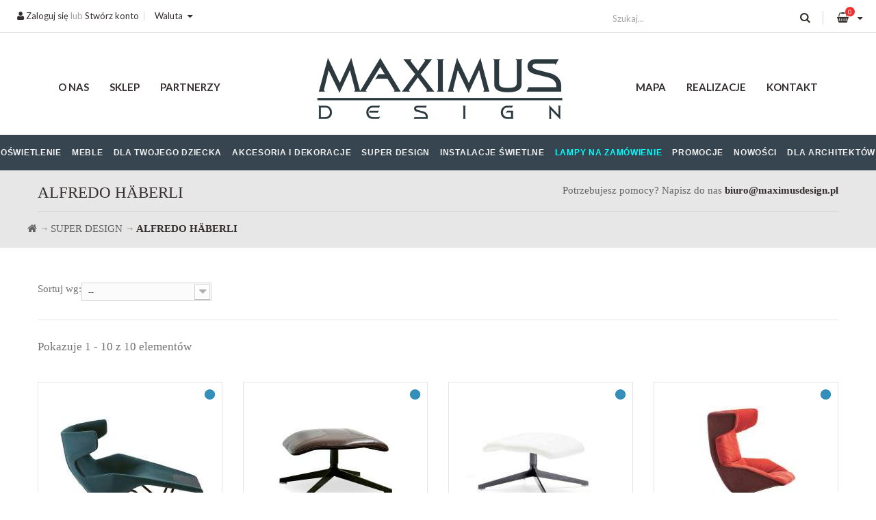

--- FILE ---
content_type: text/html; charset=utf-8
request_url: https://maximusdesign.pl/6164-alfredo-haeberli
body_size: 13124
content:
<!DOCTYPE HTML> <!--[if lt IE 7]><html class="no-js lt-ie9 lt-ie8 lt-ie7" lang="pl-pl"><![endif]--> <!--[if IE 7]><html class="no-js lt-ie9 lt-ie8 ie7" lang="pl-pl"><![endif]--> <!--[if IE 8]><html class="no-js lt-ie9 ie8" lang="pl-pl"><![endif]--> <!--[if gt IE 8]><html class="no-js ie9" lang="pl-pl"><![endif]--><html lang="pl-pl"><head><meta charset="utf-8" /><title>Projektant Alfredo Häberli - Maximus Design</title><meta name="description" content="Sprawdź najnowsze produkty Alfredo Häberli na Maximus Design. Zobacz również innych projektantów w bazie liczącej ponad 1000+ znanych designerów" /><meta name="generator" content="PrestaShop" /><meta name="robots" content="index,follow" /><meta name="viewport" content="width=device-width, minimum-scale=0.25, maximum-scale=1.6, initial-scale=1.0" /><meta name="apple-mobile-web-app-capable" content="yes" /><link rel="icon" type="image/vnd.microsoft.icon" href="/img/favicon.ico?1761054797" /><link rel="shortcut icon" type="image/x-icon" href="/img/favicon.ico?1761054797" /><link rel="stylesheet" href="/themes/maximus/css/global.css?2" type="text/css" media="all" async defer/><link rel="stylesheet" href="/themes/maximus/css/autoload/highdpi.css?2" type="text/css" media="all" async defer/><link rel="stylesheet" href="/themes/maximus/css/autoload/responsive-tables.css?2" type="text/css" media="all" async defer/><link rel="stylesheet" href="/themes/maximus/css/autoload/uniform.default.css?2" type="text/css" media="all" async defer/><link rel="stylesheet" href="/themes/maximus/css/product_list.css?2" type="text/css" media="all" async defer/><link rel="stylesheet" href="/themes/maximus/css/animate.css?2" type="text/css" media="all" async defer/><link rel="stylesheet" href="/themes/maximus/fonts/font-awesome/css/font-awesome.min.css?2" type="text/css" media="all" async defer/><link rel="stylesheet" href="/themes/maximus/fonts/tex-gyre-bonum/stylesheet.css?2" type="text/css" media="all" async defer/><link rel="stylesheet" href="/themes/maximus/css/grayscale.css?2" type="text/css" media="all" async defer/><link rel="stylesheet" href="/themes/maximus/plugins/slick/slick.css?2" type="text/css" media="all" async defer/><link rel="stylesheet" href="/themes/maximus/plugins/slick/slick-theme.css?2" type="text/css" media="all" async defer/><link rel="stylesheet" href="/themes/maximus/plugins/magnific-popup/dist/magnific-popup.css?2" type="text/css" media="all" async defer/><link rel="stylesheet" href="/themes/maximus/css/category.css?2" type="text/css" media="all" async defer/><link rel="stylesheet" href="/themes/maximus/css/scenes.css?2" type="text/css" media="all" async defer/><link rel="stylesheet" href="/themes/maximus/css/modules/blockcategories/blockcategories.css?2" type="text/css" media="all" async defer/><link rel="stylesheet" href="/themes/maximus/css/modules/blockcurrencies/blockcurrencies.css?2" type="text/css" media="all" async defer/><link rel="stylesheet" href="/modules/homecategories/homecategories.css?2" type="text/css" media="all" async defer/><link rel="stylesheet" href="/themes/maximus/css/modules/blockcontact/blockcontact.css?2" type="text/css" media="all" async defer/><link rel="stylesheet" href="/themes/maximus/css/modules/blocknewsletter/blocknewsletter.css?2" type="text/css" media="all" async defer/><link rel="stylesheet" href="/themes/maximus/css/modules/blocksearch/blocksearch.css?2" type="text/css" media="all" async defer/><link rel="stylesheet" href="/themes/maximus/css/modules/blockuserinfo/blockuserinfo.css?2" type="text/css" media="all" async defer/><link rel="stylesheet" href="/themes/maximus/css/modules/blockviewed/blockviewed.css?2" type="text/css" media="all" async defer/><link rel="stylesheet" href="/themes/maximus/css/modules/themeconfigurator/css/hooks.css?2" type="text/css" media="all" async defer/><link rel="stylesheet" href="/modules/x13privacymanager/views/css/front-shared.css?2" type="text/css" media="all" async defer/><link rel="stylesheet" href="/modules/x13privacymanager/views/css/1.6/front.css?2" type="text/css" media="all" async defer/><link rel="stylesheet" href="/modules/tmmegamenu/views/css/tmmegamenu.css?2" type="text/css" media="all" async defer/><link rel="stylesheet" href="/modules/tmmegamenu/views/css/items/combined_unique_styles.css?2" type="text/css" media="all" async defer/><link rel="stylesheet" href="/modules/blocktopdropdownmenu/css/superfish-modified.css?2" type="text/css" media="all" async defer/><link rel="stylesheet" href="/themes/maximus/css/modules/blockcart/blockcart.css?2" type="text/css" media="all" async defer/><link rel="stylesheet" href="/js/jquery/plugins/bxslider/jquery.bxslider.css?2" type="text/css" media="all" async defer/><link rel="stylesheet" href="/themes/maximus/css/modules/productcomments/productcomments.css?2" type="text/css" media="all" async defer/><link rel="stylesheet" href="/themes/maximus/css/modules/gmproductseries/views/css/gmproductseries4.css?2" type="text/css" media="all" async defer/><link rel="stylesheet" href="/modules/przelewy24/views/css/p24_blik.css?2" type="text/css" media="all" async defer/><link rel="stylesheet" href="/modules/przelewy24/views/css/przelewy24.css?2" type="text/css" media="all" async defer/><link rel="stylesheet" href="/themes/maximus/css/modules/phfullsearch/views/css/phfullsearch17.css?2" type="text/css" media="all" async defer/><link rel="stylesheet" href="/themes/maximus/css/modules/phfullsearch/views/css/phfullsearch16.css?2" type="text/css" media="all" async defer/><link rel="stylesheet" href="/modules/advancedemailguard/views/css/front.css?2" type="text/css" media="all" async defer/><link rel="stylesheet" href="/js/jquery/plugins/fancybox/jquery.fancybox.css?2" type="text/css" media="all" async defer/><link rel="stylesheet" href="/modules/gallerique/views/css/gallery.css?2" type="text/css" media="all" async defer/>  <style type="text/css">.x13producttopdf a:before{content:"\f1c1"}</style>    <link href="https://fonts.googleapis.com/css?family=Lato:300,300i,400,700,700i,900&amp;subset=latin-ext" rel="stylesheet" /><link href="https://fonts.googleapis.com/css?family=Biryani:400,800&amp;subset=latin,latin-ext" rel="stylesheet" type="text/css"> <!--[if IE 8]> 
<script src="https://oss.maxcdn.com/libs/html5shiv/3.7.0/html5shiv.js"></script> 
<script src="https://oss.maxcdn.com/libs/respond.js/1.3.0/respond.min.js"></script> <![endif]-->   </head><body id="category" class="category category-6164 category-alfredo-haeberli hide-right-column lang_pl"><noscript> <iframe src="https://www.googletagmanager.com/ns.html?id=GTM-ML92ZVQ" height="0" width="0" style="display:none;visibility:hidden"></iframe> </noscript><div id="page"><div class="header-container"> <header id="header"><div id="nav"><div class="container"><div class="row"> <nav class="col-xs-12"><div class="pull-left"><div id="blockuserinfo-top" class="col-top"> <a href="https://maximusdesign.pl/my-account" rel="nofollow" title="Zaloguj się do swojego konta klienta"><i class="icon-user"></i> Zaloguj się</a> lub <a href="https://maximusdesign.pl/my-account" rel="nofollow" title="Stwórz konto">Stwórz konto</a></div><div id="currencies-block-top" class="col-top"><form id="setCurrency" action="/6164-alfredo-haeberli" method="post"> <span class="top-label current transition300">Waluta</span><ul id="first-currencies" class="currencies_ul toogle_content"><li > <a href="javascript:setCurrency(2);" rel="nofollow" title="Dolar (USD)"> Dolar (USD) </a></li><li > <a href="javascript:setCurrency(1);" rel="nofollow" title="Euro (EUR)"> Euro (EUR) </a></li><li > <a href="javascript:setCurrency(3);" rel="nofollow" title="Funt (GBP)"> Funt (GBP) </a></li><li class="selected"> <a href="javascript:setCurrency(4);" rel="nofollow" title="Złoty (PLN)"> Złoty (PLN) </a></li></ul></form></div><div id="blocksearch-top" class="col-top clearfix" style="margin-top: -4px"><div class="wrap_search_widget"><form class="content" method="get" action="https://maximusdesign.pl/phfullsearch" autocomplete="off" id="searchbox"><input type="hidden" name="orderby" value="reference" /> <input type="hidden" name="orderway" value="desc" /> <input type="hidden" name="p" value="1" /> <input style="height: 35px;" class="search_query form-control ac_input" type="text" id="search_query_top" name="search_query" value="" data-autocomplete-mode="1" data-autocomplete="https://maximusdesign.pl/phfullsearch" data-lang="6" data-product="Produkty" data-category="Kategorie" data-minwordlen="1" data-no-results-found="Brak wyników" data-more-results="Pokaż więcej" placeholder="Szukaj..." data-position='{"my": "left top", "at": "left bottom"}' /> <button type="submit" class="button btn btn-default button-search"> <i class="icon-search"></i> </button></form><div id="search_popup" style="z-index:9999999"></div></div></div></div><div class="pull-right"></div> </nav></div></div></div><div id="header-container"><div class="container-fluid"><div class="row"><div id="header_logo" class="col-xs-12 col-md-4"> <a href="https://maximusdesign.pl/" title="Maximus Design"> <img class="logo img-responsive center-block" src="https://maximusdesign.pl/img/maximus-oswietlenie-logo-1499932697.jpg" alt="Maximus Design" width="370" height="111"/> </a></div><div class="top_menu top-level tmmegamenu_item"><div class="menu-title tmmegamenu_item">Menu</div><ul class="menu clearfix top-level-menu tmmegamenu_item"><li class=" simple top-level-menu-li tmmegamenu_item it_23165051"><a class="it_23165051 top-level-menu-li-a tmmegamenu_item" href="https://maximusdesign.pl/1243-oswietlenie">Oświetlenie</a><ul class="is-simplemenu tmmegamenu_item first-level-menu it_23165051"><li class="html"><h3>Oświetlenie</h3><div class="row"><div class="col-md-12"><div class="row"><div class="col-md-3"><a href="https://maximusdesign.pl/1020-oswietlenie-wewnetrzne" class="a2">OŚWIETLENIE WEWNĘTRZNE</a> <a href="https://maximusdesign.pl/1022-lampy-wiszacezyrandole" class="a3">LAMPY WISZĄCE I ŻYRANDOLE</a> <a href="https://maximusdesign.pl/1023-lampy-sufitowe" class="a3">LAMPY SUFITOWE</a> <a href="https://maximusdesign.pl/1024-plafony" class="a3">PLAFONY</a> <a href="https://maximusdesign.pl/1025-lampy-sciennekinkiety" class="a3">LAMPY ŚCIENNE I KINKIETY</a> <a href="https://maximusdesign.pl/1026-lampy-podlogowe" class="a3">LAMPY PODŁOGOWE</a> <a href="https://maximusdesign.pl/1027-lampy-stolowe" class="a3">LAMPY STOŁOWE</a> <a href="https://maximusdesign.pl/1028-lampy-biurkowe" class="a3">LAMPY BIURKOWE</a> <a href="https://maximusdesign.pl/1034-oswietlenie-obrazow" class="a3">OŚWIETLENIE OBRAZÓW</a> <a href="https://maximusdesign.pl/1038-oswietlenie-meblowe" class="a3">OŚWIETLENIE MEBLOWE</a> <a href="https://maximusdesign.pl/1041-osprzet-elektryczny" class="a3">OSPRZĘT ELEKTRYCZNY</a> <a href="https://maximusdesign.pl/1043-pozostale" class="a3">POZOSTAŁE</a></div><div class="col-md-3"><a href="https://maximusdesign.pl/1067-oswietlenie-zewnetrzne" class="a2">OŚWIETLENIE ZEWNĘTRZNE</a> <a href="https://maximusdesign.pl/1070-lampy-wiszace" class="a3">LAMPY WISZĄCE</a> <a href="https://maximusdesign.pl/1071-lampy-sufitowe" class="a3">LAMPY SUFITOWE</a> <a href="https://maximusdesign.pl/1072-lampy-sciennekinkiety" class="a3">LAMPY ŚCIENNE/KINKIETY</a> <a href="https://maximusdesign.pl/1074-slupki-ogrodowe" class="a3">SŁUPKI OGRODOWE</a> <a href="https://maximusdesign.pl/1075-latarnie" class="a3">LATARNIE</a> <a href="https://maximusdesign.pl/1076-oprawy-najazdowe" class="a3">OPRAWY NAJAZDOWE</a> <a href="https://maximusdesign.pl/1077-oprawy-basenowe-i-fontannowe" class="a3">OPRAWY BASENOWE I FONTANNOWE</a> <a href="https://maximusdesign.pl/1078-naswietlacze" class="a3">NAŚWIETLACZE</a> <a href="https://maximusdesign.pl/1079-lampy-solarne" class="a3">LAMPY SOLARNE</a> <a href="https://maximusdesign.pl/1080-kule-swiecacekostkiinne" class="a3">KULE świecące/KOSTKI/INNE</a> <a href="https://maximusdesign.pl/1081-donice-podswietlane" class="a3">DONICE PODŚWIETLANE</a> <a href="https://maximusdesign.pl/1082-girlandy" class="a3">GIRLANDY</a> <a href="https://maximusdesign.pl/1083-inne-rodzaje-oswietlenia-zewnetrznego" class="a3">INNE RODZAJE OŚWIETLENIA ZEWNĘTRZNEGO</a></div><div class="col-md-3"><a href="https://maximusdesign.pl/1039-oswietlenie-techniczne-nowoczesne" class="a2">OŚWIETLENIE TECHNICZNE NOWOCZESNE</a> <a href="https://maximusdesign.pl/1032-oprawy-wpuszczane" class="a3">OPRAWY WPUSZCZANE</a> <a href="https://maximusdesign.pl/1033-oprawy-natynkowe" class="a3">OPRAWY NATYNKOWE</a> <a href="https://maximusdesign.pl/1035-oswietlenie-linkowe" class="a3">OŚWIETLENIE LINKOWE</a> <a href="https://maximusdesign.pl/1036-oswietlenie-szynowe" class="a3">OŚWIETLENIE SZYNOWE</a> <a href="https://maximusdesign.pl/1037-oswietlenie-ciagow-komunikacyjnych" class="a3">OŚWIETLENIE CIĄGÓW KOMUNIKACYJNYCH</a> <a href="https://maximusdesign.pl/10816-systemy-magnetyczne" class="a3">SYSTEMY MAGNETYCZNE</a></div><div class="col-md-3"><a href="https://maximusdesign.pl/1087-zrodla-swiatla" class="a2">ŹRÓDŁA ŚWIATŁA</a> <a href="https://maximusdesign.pl/1088-zarowki-led" class="a3">ŻARÓWKI LED</a> <a href="https://maximusdesign.pl/1090-zarowki-dekoracyjne" class="a3">ŻARÓWKI DEKORACYJNE</a> <a href="https://maximusdesign.pl/1091-swietlowki" class="a3">ŚWIETLÓWKI</a> <a href="https://maximusdesign.pl/1095-tasmy-led" class="a3">TAŚMY LED</a> <a href="https://maximusdesign.pl/1096-inne-zrodla-swiatla" class="a3">INNE ŹRÓDŁA ŚWIATŁA</a></div></div></div></div></li></ul></li><li class=" simple top-level-menu-li tmmegamenu_item it_05586021"><a class="it_05586021 top-level-menu-li-a tmmegamenu_item" href="https://maximusdesign.pl/1105-meble">Meble</a><ul class="is-simplemenu tmmegamenu_item first-level-menu it_05586021"><li class="html"><h3>Meble</h3><div class="row"><div class="col-md-12"><div class="row"><div class="col-md-4"><a href="https://maximusdesign.pl/1691-bar" class="a3">BARY I BARKI</a> <a href="https://maximusdesign.pl/1109-biurka" class="a3">BIURKA</a> <a href="https://maximusdesign.pl/1114-fotele">FOTELE</a> <a href="https://maximusdesign.pl/1115-fotele-biurowe" class="a3">FOTELE BIUROWE</a> <a href="https://maximusdesign.pl/6072-garderoby" class="a3">GARDEROBY</a> <a href="https://maximusdesign.pl/6073-highboardy" class="a3">HIGHBOARDY</a> <a href="https://maximusdesign.pl/1127-hokery" class="a3">HOKERY</a> <a href="https://maximusdesign.pl/1110-komody-i-szafki" class="a3">KOMODY</a> <a href="https://maximusdesign.pl/1131-konsole-i-toaletki" class="a3">KONSOLE I TOALETKI</a> <a href="https://maximusdesign.pl/1113-krzesla" class="a3">KRZESŁA</a> <a href="https://maximusdesign.pl/6075-lezanki" class="a3">LEŻANKI</a> <a href="https://maximusdesign.pl/1130-lawki" class="a3">ŁAWKI</a> <a href="https://maximusdesign.pl/1123-lozka" class="a3">ŁOŻKA</a> <a href="https://maximusdesign.pl/6076-materace" class="a3">MATERACE</a> <a href="https://maximusdesign.pl/6077-mebloscianki" class="a3">MEBLOŚCIANKI</a></div><div class="col-md-4"><a href="https://maximusdesign.pl/1133-parawany" class="a3">PARAWANY</a> <a href="https://maximusdesign.pl/1128-polki" class="a3">PÓŁKI</a> <a href="https://maximusdesign.pl/1116-pufy" class="a3">PUFY</a> <a href="https://maximusdesign.pl/1112-regaly" class="a3">REGAŁY</a> <a href="https://maximusdesign.pl/1696-skrzynki-i-kufry" class="a3">SKRZYNKI I KUFRY</a> <a href="https://maximusdesign.pl/1122-sofy" class="a3">SOFY</a> <a href="https://maximusdesign.pl/6078-stojaki" class="a3">STOJAKI</a> <a href="https://maximusdesign.pl/1120-stoliki-kawowe" class="a3">STOLIKI KAWOWE</a> <a href="https://maximusdesign.pl/1132-stolkitaborety" class="a3">STOŁKI, TABORETY I PODNÓŻKI</a> <a href="https://maximusdesign.pl/1119-stoly" class="a3">STOŁY</a> <a href="https://maximusdesign.pl/6079-stoly-do-gier" class="a3">STOŁY DO GIER</a> <a href="https://maximusdesign.pl/6082-szafki" class="a3">SZAFKI</a> <a href="https://maximusdesign.pl/1124-szafki-nocne" class="a3">SZAFKI NOCNE</a> <a href="https://maximusdesign.pl/1124-szafki-nocne" class="a3">SZAFY</a> <a href="https://maximusdesign.pl/1117-witrynygabloty" class="a3">WITRYNY I GABLOTY</a></div><div class="col-md-4"><a href="https://maximusdesign.pl/1190-meble-do-ogrodu" class="a2">MEBLE DO OGRODU</a> <a href="https://maximusdesign.pl/1236-fotele-i-podnozki-ogrodowe" class="a3">FOTELE I PODNÓŻKI</a> <a href="https://maximusdesign.pl/1234-krzesla-ogrodowe" class="a3">KRZESŁA</a> <a href="https://maximusdesign.pl/6080-lawki-ogrodowe" class="a3">ŁAWKI</a> <a href="https://maximusdesign.pl/1237-sofy-ogrodowe" class="a3">SOFY</a> <a href="https://maximusdesign.pl/1235-stoly-i-stoliki-ogrodowe" class="a3">STOŁY I STOLIKI</a></div></div></div></div></li></ul></li><li class=" simple top-level-menu-li tmmegamenu_item it_24598321"><a class="it_24598321 top-level-menu-li-a tmmegamenu_item" href="https://maximusdesign.pl/1170-dla-twojego-dziecka">Dla Twojego dziecka</a><ul class="is-simplemenu tmmegamenu_item first-level-menu it_24598321"><li class="html"><h3>Dla twojego dziecka</h3><div class="row"><div class="col-md-12"></div><div class="col-md-8"><a href="https://maximusdesign.pl/1171-oswietlenie-dla-dziecka" class="a2">OŚWIETLENIE DLA DZIECKA</a> <a href="https://maximusdesign.pl/1174-lampy-wiszace-dzieciece" class="a3">LAMPY WISZĄCE DZIECIĘCE</a> <a href="https://maximusdesign.pl/1175-lampy-sufitowe-dzieciece" class="a3">LAMPY SUFITOWE DZIECIĘCE</a> <a href="https://maximusdesign.pl/1176-lampy-sciennekinkiety-dzieciece" class="a3">LAMPY ŚCIENNE/KINKIETY DZIECIĘCE</a> <a href="https://maximusdesign.pl/1177-lampy-stolowe-dzieciece" class="a3">LAMPY STOŁOWE DZIECIĘCE</a> <a href="https://maximusdesign.pl/1178-lampy-biurkowe-dzieciece" class="a3">LAMPY BIURKOWE DZIECIĘCE</a></div><div class="col-md-4"><a href="https://maximusdesign.pl/1172-meble-dla-dziecka" class="a2">MEBLE DLA DZIECKA</a></div></div></li></ul></li><li class=" top-level-menu-li tmmegamenu_item it_07846916"><a class="it_07846916 top-level-menu-li-a tmmegamenu_item" href="https://maximusdesign.pl/1161-dodatki">Akcesoria i dekoracje</a><div class="is-megamenu tmmegamenu_item first-level-menu it_07846916"><div id="megamenu-row-4-1" class="megamenu-row row megamenu-row-1"><div id="column-4-1-1" class="megamenu-col megamenu-col-1-1 col-sm-12 "><ul class="content"><li class="category"><a href="https://maximusdesign.pl/1162-akcesoria-do-kuchni" title="AKCESORIA DO KUCHNI">AKCESORIA DO KUCHNI</a></li><li class="category"><a href="https://maximusdesign.pl/9754-dekoracje-domu" title="DEKORACJE DOMU">DEKORACJE DOMU</a></li><li class="category"><a href="https://maximusdesign.pl/9774-dekoracje-roslinne-i-zielone-sciany" title="DEKORACJE ROŚLINNE I ZIELONE ŚCIANY">DEKORACJE ROŚLINNE I ZIELONE ŚCIANY</a></li><li class="category"><a href="https://maximusdesign.pl/9780-przechowywanie-i-organizacja-przestrzeni" title="PRZECHOWYWANIE I ORGANIZACJA PRZESTRZENI">PRZECHOWYWANIE I ORGANIZACJA PRZESTRZENI</a></li><li class="category"><a href="https://maximusdesign.pl/9803-sztuka-i-druki" title="SZTUKA I DRUKI">SZTUKA I DRUKI</a></li><li class="category"><a href="https://maximusdesign.pl/9820-zaslony-i-rolety" title="ZASŁONY I ROLETY">ZASŁONY I ROLETY</a></li><li class="category"><a href="https://maximusdesign.pl/1163-akcesoria-do-lazienki" title="AKCESORIA DO ŁAZIENKI">AKCESORIA DO ŁAZIENKI</a></li><li class="category"><a href="https://maximusdesign.pl/1164-dekoracje-scienne" title="DEKORACJE ŚCIENNE">DEKORACJE ŚCIENNE</a></li><li class="category"><a href="https://maximusdesign.pl/1165-lustra" title="LUSTRA">LUSTRA</a></li><li class="category"><a href="https://maximusdesign.pl/1166-ozdoby" title="OZDOBY I FIGURKI">OZDOBY I FIGURKI</a></li><li class="category"><a href="https://maximusdesign.pl/1167-tekstylia" title="TEKSTYLIA I DYWANY">TEKSTYLIA I DYWANY</a></li><li class="category"><a href="https://maximusdesign.pl/1168-kominki" title="KOMINKI">KOMINKI</a></li><li class="category"><a href="https://maximusdesign.pl/1169-pozostale" title="POZOSTAŁE">POZOSTAŁE</a></li><li class="category"><a href="https://maximusdesign.pl/1692-zegary" title="ZEGARY">ZEGARY</a></li><li class="category"><a href="https://maximusdesign.pl/1693-doniczki-i-donice" title="DONICZKI, DONICE I WAZONY">DONICZKI, DONICE I WAZONY</a></li><li class="category"><a href="https://maximusdesign.pl/1694-dyfuzory-zapachowe" title="DYFUZORY ZAPACHOWE">DYFUZORY ZAPACHOWE</a></li><li class="category"><a href="https://maximusdesign.pl/6094-zastawa" title="ZASTAWA">ZASTAWA</a></li><li class="category"><a href="https://maximusdesign.pl/6095-ogrod" title="OGRÓD">OGRÓD</a></li><li class="category"><a href="https://maximusdesign.pl/6096-pojemnik" title="POJEMNIK">POJEMNIK</a></li><li class="category"><a href="https://maximusdesign.pl/8171-wentylatory" title="WENTYLATORY">WENTYLATORY</a></li></ul></div></div><div id="megamenu-row-4-2" class="megamenu-row row megamenu-row-2"><div id="column-4-2-1" class="megamenu-col megamenu-col-2-1 col-sm-12 "><ul class="content"><li class="custom-link"> <a href="https://maximusdesign.pl/1161-dodatki">Wszystkie dodatki</a></li></ul></div></div></div></li><li class=" simple top-level-menu-li tmmegamenu_item it_79173258"><a class="it_79173258 top-level-menu-li-a tmmegamenu_item" href="https://maximusdesign.pl/1242-super-design">Super Design</a><ul class="is-simplemenu tmmegamenu_item first-level-menu it_79173258"><li class="html"><h3>Super Design</h3><div class="row"><div class="col-md-3"><div class="row"><div class="col-md-12"><a href="https://maximusdesign.pl/1245-oswietlenie" class="a2">OŚWIETLENIE</a> <a href="https://maximusdesign.pl/1098-lampy-wiszace" class="a3">LAMPY WISZĄCE</a> <a href="https://maximusdesign.pl/1099-lampy-sufitowe" class="a3">LAMPY SUFITOWE</a> <a href="https://maximusdesign.pl/1101-lampy-sciennekinkiety" class="a3">LAMPY ŚCIENNE/KINKIETY</a> <a href="https://maximusdesign.pl/1102-lampy-podlogowe" class="a3">LAMPY PODŁOGOWE</a> <a href="https://maximusdesign.pl/1103-lampy-stolowe" class="a3">LAMPY STOŁOWE</a> <a href="https://maximusdesign.pl/1104-pozostale" class="a3">POZOSTAŁE</a> <a href="https://maximusdesign.pl/1289-instalacje-swietlne" class="a3">INSTALACJE ŚWIETLNE</a></div></div></div><div class="col-md-3"><a href="https://maximusdesign.pl/1137-meble" class="a2">MEBLE</a><div class="row"><div class="col-md-6"><a href="https://maximusdesign.pl/6088-barki" class="a3">BARKI</a> <a href="https://maximusdesign.pl/1265-biurka" class="a3">BIURKA</a> <a href="https://maximusdesign.pl/1247-fotele-i-pufy" class="a3">FOTELE I PUFY</a> <a href="https://maximusdesign.pl/6090-garderoby" class="a3">GARDEROBY</a> <a href="https://maximusdesign.pl/6084-highboardy" class="a3">HIGHBOARDY</a> <a href="https://maximusdesign.pl/1261-konsole-i-toaletki" class="a3">KONSOLE I TOALETKI</a> <a href="https://maximusdesign.pl/1246-krzesla" class="a3">KRZESŁA</a> <a href="https://maximusdesign.pl/6089-lezanki" class="a3">LEŻANKI</a> <a href="https://maximusdesign.pl/1252-lawki" class="a3">ŁAWKI</a> <a href="https://maximusdesign.pl/1255-lozka" class="a3">ŁÓŻKA</a> <a href="https://maximusdesign.pl/6085-mebloscianki" class="a3">MEBLOŚCIANKI</a> <a href="https://maximusdesign.pl/1262-parawany" class="a3">PARAWANY</a> <a href="https://maximusdesign.pl/1263-polki" class="a3">PÓŁKI</a></div><div class="col-md-6"><a href="https://maximusdesign.pl/1264-regaly" class="a3">REGAŁY</a> <a href="https://maximusdesign.pl/6086-skrzynie" class="a3">SKRZYNIE</a> <a href="https://maximusdesign.pl/1253-sofy" class="a3">SOFY</a> <a href="https://maximusdesign.pl/6091-stojaki" class="a3">STOJAKI</a> <a href="https://maximusdesign.pl/1266-stoliki-kawowe" class="a3">STOLIKI KAWOWE</a> <a href="https://maximusdesign.pl/1251-stolkitaborety" class="a3">STOŁKI, TABORETY I PODNOŻKI</a> <a href="https://maximusdesign.pl/1267-stoly" class="a3">STOŁY</a> <a href="https://maximusdesign.pl/1260-szafki" class="a3">SZAFKI</a> <a href="https://maximusdesign.pl/1258-szafki-nocne" class="a3">SZAFKI NOCNE</a> <a href="https://maximusdesign.pl/1259-szafy" class="a3">SZAFY</a> <a href="https://maximusdesign.pl/6092-uchwyty-meblowe" class="a3">UCHWYTY MEBLOWE</a> <a href="https://maximusdesign.pl/1269-witrynygabloty" class="a3">WITRYNY I GABLOTY</a></div></div></div><div class="col-md-3"><div class="row"><div class="col-md-12"><a href="https://maximusdesign.pl/1274-dodatki" class="a2">DODATKI</a> <a href="https://maximusdesign.pl/1275-akcesoria-do-kuchni" class="a3">AKCESORIA DO KUCHNI</a> <a href="https://maximusdesign.pl/1277-dekoracje-scienne" class="a3">DEKORACJE ŚCIENNE</a> <a href="https://maximusdesign.pl/1278-lustra" class="a3">LUSTRA</a> <a href="https://maximusdesign.pl/1279-ozdoby" class="a3">OZDOBY</a> <a href="https://maximusdesign.pl/1280-tekstylia" class="a3">TEKSTYLIA</a> <a href="https://maximusdesign.pl/1283-dywany" class="a3">DYWANY</a> <a href="https://maximusdesign.pl/1284-pozostale" class="a3">POZOSTAŁE</a></div></div></div><div class="col-md-3"><div class="row"><div class="col-md-12"><a href="https://maximusdesign.pl/10860-ring" class="a2">LAMPY RING</a> <a href="https://maximusdesign.pl/8170-ring-mech" class="a3">RING MECH</a> <a href="https://maximusdesign.pl/10858-ring-disk" class="a3">RING DISK</a> <a href="https://maximusdesign.pl/10859-ring-moon" class="a3">RING MOON</a></div></div></div></div></li></ul></li><li class=" top-level-menu-li tmmegamenu_item it_57467070"><a class="it_57467070 top-level-menu-li-a tmmegamenu_item" href="https://maximusdesign.pl/1701-instalacje-swietlne">Instalacje świetlne</a></li><li class=" top-level-menu-li tmmegamenu_item it_96085595"><a class="it_96085595 top-level-menu-li-a tmmegamenu_item" href="https://maximusdesign.pl/content/42-lampy-na-zamowienie">Lampy na zamówienie</a></li><li class=" top-level-menu-li tmmegamenu_item it_88564456"><a class="it_88564456 top-level-menu-li-a tmmegamenu_item" href="https://maximusdesign.pl/prices-drop">Promocje</a></li><li class=" top-level-menu-li tmmegamenu_item it_43673969"><a class="it_43673969 top-level-menu-li-a tmmegamenu_item" href="https://maximusdesign.pl/new-products">Nowości</a></li><li class=" top-level-menu-li tmmegamenu_item it_29370274"><a class="it_29370274 top-level-menu-li-a tmmegamenu_item" href="https://maximusdesign.pl/content/36-dla-architektowinwestycje">Dla architektów</a></li></ul></div><div class="container"><div id="block_top_menu" class="sf-contener clearfix col-lg-12"><div class="cat-title">Menu</div><ul class="sf-menu clearfix menu-content"><li><a href="https://maximusdesign.pl/content/4-o-nas" title="O nas">O nas</a></li><li><a href="https://maximusdesign.pl/" title="Sklep">Sklep</a></li><li><a href="https://maximusdesign.pl/content/41-partnerzy" title="Partnerzy">Partnerzy</a></li><li><a href="https://maximusdesign.pl/sitemap" title="Mapa">Mapa</a></li><li><a href="https://maximusdesign.pl/galleries.html" title="Realizacje">Realizacje</a></li><li><a href="https://maximusdesign.pl/index.php?controller=contact-form" title="Kontakt">Kontakt</a></li></ul></div></div><div id="blockcart-top" class="col-top clearfix"><div class="shopping_cart"> <a href="https://maximusdesign.pl/quick-order" title="Pokaż mój koszyk" rel="nofollow"> <i class="fa fa-shopping-basket"></i> <span class="ajax_cart_quantity">0</span> </a><div class="cart_block block exclusive"><div class="block_content"><div class="cart_block_list"><p class="cart_block_no_products"> Brak produktów</p><div class="clearfix"></div><div class="prices clearfix"><div class="cart-prices pull-right"><div class="cart-prices-line last-line"> =&nbsp;<span class="price cart_block_total ajax_block_cart_total">0,00 zł</span></div></div><p class="cart-buttons pull-left"> <a id="button_order_cart" href="https://maximusdesign.pl/quick-order" title="Realizuj zamówienie" rel="nofollow"> Realizuj zamówienie </a></p></div></div></div></div></div></div><div id="layer_cart"><div class="layer_cart_product"> <span class="cross" title="Zamknij okno"></span> <span class="title"> Produkt pomyślnie dodany do koszyka </span><div class="product-image-container layer_cart_img"></div><div class="layer_cart_product_info"> <span id="layer_cart_product_title" class="product-name"></span> <span id="layer_cart_product_attributes"></span><div> <span>Ilość:</span> <span id="layer_cart_product_quantity"></span></div><div> <span>Razem:</span> <span id="layer_cart_product_price"></span></div></div></div><div class="layer_cart_cart"><div class="button-container"> <span class="continue btn btn-default btn-md" title="Kontynuuj zakupy"> <span> Kontynuuj zakupy </span> </span> <a class="btn btn-default btn-md" style="float:right;" href="https://maximusdesign.pl/quick-order" title="Przejdź do realizacji zamówienia" rel="nofollow"> <span> Przejdź do realizacji zamówienia </span> </a></div></div><div class="crossseling"></div></div><div class="layer_cart_overlay"></div></div></div></div> </header></div><div id="slider-container"><div class="container-fluid"><div class="row"></div></div></div><div id="top-container"><div class="container"><div class="row"><div class="col-xs-12 col-sm-6"><h1 class="pagetitle"> ALFREDO HÄBERLI</h1></div><div class="col-xs-12 col-sm-6"><div class="row"><div id="blockcontact-top" class="col-xs-12 text-right"><p>Potrzebujesz pomocy? Napisz do nas <b><a href="/cdn-cgi/l/email-protection" class="__cf_email__" data-cfemail="f7959e828598b79a968f9e9a82849392849e9099d9879b">[email&#160;protected]</a></b></p></div></div></div><div class="col-xs-12"><hr /></div><div class="clearfix"><ol class="breadcrumb" itemscope itemtype="http://schema.org/BreadcrumbList"><li itemprop="itemListElement" itemscope itemtype="http://schema.org/ListItem"> <a class="home" href="https://maximusdesign.pl/" title="Powr&oacute;t do strony gł&oacute;wnej" itemprop="item"> <i class="icon-home"></i> </a><meta itemprop="name" content="Home" /><meta itemprop="position" content="1" /></li><li itemprop="itemListElement" itemscope itemtype="http://schema.org/ListItem"> <a href="https://maximusdesign.pl/1242-super-design" itemprop="item" title="SUPER DESIGN"> <span itemprop="name">SUPER DESIGN</span> </a><meta itemprop="position" content="2" /></li><li itemprop="itemListElement" itemscope itemtype="http://schema.org/ListItem"> <span itemprop="name">ALFREDO H&Auml;BERLI</span><meta itemprop="position" content="3" /></li></ol></div></div></div></div><div class="columns-container"><div id="columns" class="container"><div id="slider_row" class="row"><div id="top_column" class="center_column col-xs-12 col-sm-12"></div></div><div class="row"><div id="center_column" class="center_column col-xs-12 col-sm-12"><div class="content_sortPagiBar"><div class="sortPagiBar clearfix"><form id="productsSortForm" action="https://maximusdesign.pl/6164-alfredo-haeberli" class="productsSortForm"><div class="select selector1"> <span class="pull-left">Sortuj wg: </span> <select id="selectProductSort" class="selectProductSort form-control"><option value="reference:desc">--</option><option value="price:asc">Cena: od najniższej</option><option value="price:desc">Cena: od najwyższej</option><option value="name:asc">Nazwa produktu: od A do Z</option><option value="name:desc">Nazwa produktu: od Z do A</option> </select></div></form><div id="compare-block" class="col-xs-12 col-md-2 col-lg-4 text-right"></div></div><div class="top-pagination-content clearfix"><div id="pagination" class="pagination clearfix"></div><div class="product-count"> Pokazuje 1 - 10 z 10 element&oacute;w</div></div></div><ul class="product_list grid row"><li class="product-item ajax_block_product col-xs-12 col-sm-6 col-md-3 first-in-line first-item-of-tablet-line first-item-of-mobile-line"><div class="product-container transition300" itemscope itemtype="http://schema.org/Product"><div class="left-block"><div class="product-image-container"> <a class="product_img_link" href="https://maximusdesign.pl/super-design/138572-moroso-take-a-line-for-a-walk.html" title="Leżanka Moroso Take a line for a walk" itemprop="url"> <img class="replace-2x img-responsive center-block lazy" src="https://maximusdesign.pl/modules/x13lazyload/views/img/loader.gif" data-original="https://maximusdesign.pl/1555126-home_default/moroso-take-a-line-for-a-walk.jpg" alt="Leżanka Moroso Take a line for a walk" title="Leżanka Moroso Take a line for a walk" width="234" height="234" itemprop="image" /> <img class="dot" src="https://maximusdesign.pl/img/dot/dot-blue.png" title="Produkt sprowadzany z zagranicy, napisz do nas aby otrzymać ofertę"></img> </a></div></div><div class="right-block"><h5 itemprop="name"> <a class="product-name" href="https://maximusdesign.pl/super-design/138572-moroso-take-a-line-for-a-walk.html" title="Leżanka Moroso Take a line for a walk" itemprop="url" > Leżanka Moroso Take a line for a walk </a></h5><p class="product-category">SUPER DESIGN</p></div><div class="bottom-block transition500 row"><ul class="product-features"><li><b>Adres-ulica:</b> Via Nazionale 60</li><li><b>Adres-miasto:</b> 33010 Cavalicco</li><li><b>Rok produkcji:</b> 2016</li><li><b>Rodzaj mebla:</b> Leżanka</li><li><b>Projektant:</b> Alfredo Häberli</li><li><b>Producent:</b> Moroso</li><li><b>Adres-kraj:</b> Włochy</li></ul><div class="buttons-container"><ul class="functional-buttons clearfix"><li> <a href="https://maximusdesign.pl/super-design/138572-moroso-take-a-line-for-a-walk.html" title="Więcej" class="item" data-toggle="tooltip"><i class="icon-align-left"></i></a></li><li> <a data-toggle="tooltip" title="Do listy życzeń" class="addToWishlist item wishlistProd_138572" href="#" rel="nofollow" onclick="WishlistCart('wishlist_block_list', 'add', '138572', false, 1); return false;"> <i class="icon-heart"></i> </a></li></ul></div></div></div></li><li class="product-item ajax_block_product col-xs-12 col-sm-6 col-md-3 last-item-of-tablet-line"><div class="product-container transition300" itemscope itemtype="http://schema.org/Product"><div class="left-block"><div class="product-image-container"> <a class="product_img_link" href="https://maximusdesign.pl/super-design/138573-moroso-take-a-line-for-a-walk.html" title="Podnóżek Moroso Take a line for a walk" itemprop="url"> <img class="replace-2x img-responsive center-block lazy" src="https://maximusdesign.pl/modules/x13lazyload/views/img/loader.gif" data-original="https://maximusdesign.pl/1555136-home_default/moroso-take-a-line-for-a-walk.jpg" alt="Podnóżek Moroso Take a line for a walk" title="Podnóżek Moroso Take a line for a walk" width="234" height="234" itemprop="image" /> <img class="dot" src="https://maximusdesign.pl/img/dot/dot-blue.png" title="Produkt sprowadzany z zagranicy, napisz do nas aby otrzymać ofertę"></img> </a></div></div><div class="right-block"><h5 itemprop="name"> <a class="product-name" href="https://maximusdesign.pl/super-design/138573-moroso-take-a-line-for-a-walk.html" title="Podnóżek Moroso Take a line for a walk" itemprop="url" > Podnóżek Moroso Take a line for a walk </a></h5><p class="product-category">SUPER DESIGN</p></div><div class="bottom-block transition500 row"><ul class="product-features"><li><b>Adres-ulica:</b> Via Nazionale 60</li><li><b>Adres-miasto:</b> 33010 Cavalicco</li><li><b>Rok produkcji:</b> 2003</li><li><b>Rodzaj mebla:</b> Podnóżek</li><li><b>Projektant:</b> Alfredo Häberli</li><li><b>Producent:</b> Moroso</li><li><b>Adres-kraj:</b> Włochy</li></ul><div class="buttons-container"><ul class="functional-buttons clearfix"><li> <a href="https://maximusdesign.pl/super-design/138573-moroso-take-a-line-for-a-walk.html" title="Więcej" class="item" data-toggle="tooltip"><i class="icon-align-left"></i></a></li><li> <a data-toggle="tooltip" title="Do listy życzeń" class="addToWishlist item wishlistProd_138573" href="#" rel="nofollow" onclick="WishlistCart('wishlist_block_list', 'add', '138573', false, 1); return false;"> <i class="icon-heart"></i> </a></li></ul></div></div></div></li><li class="product-item ajax_block_product col-xs-12 col-sm-6 col-md-3 last-in-line first-item-of-tablet-line last-item-of-mobile-line"><div class="product-container transition300" itemscope itemtype="http://schema.org/Product"><div class="left-block"><div class="product-image-container"> <a class="product_img_link" href="https://maximusdesign.pl/super-design/138574-moroso-take-a-line-for-a-walk.html" title="Podnóżek Moroso Take a line for a walk" itemprop="url"> <img class="replace-2x img-responsive center-block lazy" src="https://maximusdesign.pl/modules/x13lazyload/views/img/loader.gif" data-original="https://maximusdesign.pl/1555142-home_default/moroso-take-a-line-for-a-walk.jpg" alt="Podnóżek Moroso Take a line for a walk" title="Podnóżek Moroso Take a line for a walk" width="234" height="234" itemprop="image" /> <img class="dot" src="https://maximusdesign.pl/img/dot/dot-blue.png" title="Produkt sprowadzany z zagranicy, napisz do nas aby otrzymać ofertę"></img> </a></div></div><div class="right-block"><h5 itemprop="name"> <a class="product-name" href="https://maximusdesign.pl/super-design/138574-moroso-take-a-line-for-a-walk.html" title="Podnóżek Moroso Take a line for a walk" itemprop="url" > Podnóżek Moroso Take a line for a walk </a></h5><p class="product-category">SUPER DESIGN</p></div><div class="bottom-block transition500 row"><ul class="product-features"><li><b>Adres-ulica:</b> Via Nazionale 60</li><li><b>Adres-miasto:</b> 33010 Cavalicco</li><li><b>Rok produkcji:</b> 2003</li><li><b>Rodzaj mebla:</b> Podnóżek</li><li><b>Projektant:</b> Alfredo Häberli</li><li><b>Producent:</b> Moroso</li><li><b>Adres-kraj:</b> Włochy</li></ul><div class="buttons-container"><ul class="functional-buttons clearfix"><li> <a href="https://maximusdesign.pl/super-design/138574-moroso-take-a-line-for-a-walk.html" title="Więcej" class="item" data-toggle="tooltip"><i class="icon-align-left"></i></a></li><li> <a data-toggle="tooltip" title="Do listy życzeń" class="addToWishlist item wishlistProd_138574" href="#" rel="nofollow" onclick="WishlistCart('wishlist_block_list', 'add', '138574', false, 1); return false;"> <i class="icon-heart"></i> </a></li></ul></div></div></div></li><li class="product-item ajax_block_product col-xs-12 col-sm-6 col-md-3 first-in-line last-item-of-tablet-line first-item-of-mobile-line"><div class="product-container transition300" itemscope itemtype="http://schema.org/Product"><div class="left-block"><div class="product-image-container"> <a class="product_img_link" href="https://maximusdesign.pl/super-design/138571-moroso-take-a-line-for-a-walk.html" title="Fotel Moroso Take a line for a walk" itemprop="url"> <img class="replace-2x img-responsive center-block lazy" src="https://maximusdesign.pl/modules/x13lazyload/views/img/loader.gif" data-original="https://maximusdesign.pl/1555099-home_default/moroso-take-a-line-for-a-walk.jpg" alt="Fotel Moroso Take a line for a walk" title="Fotel Moroso Take a line for a walk" width="234" height="234" itemprop="image" /> <img class="dot" src="https://maximusdesign.pl/img/dot/dot-blue.png" title="Produkt sprowadzany z zagranicy, napisz do nas aby otrzymać ofertę"></img> </a></div></div><div class="right-block"><h5 itemprop="name"> <a class="product-name" href="https://maximusdesign.pl/super-design/138571-moroso-take-a-line-for-a-walk.html" title="Fotel Moroso Take a line for a walk" itemprop="url" > Fotel Moroso Take a line for a walk </a></h5><p class="product-category">SUPER DESIGN</p></div><div class="bottom-block transition500 row"><ul class="product-features"><li><b>Adres-ulica:</b> Via Nazionale 60</li><li><b>Adres-miasto:</b> 33010 Cavalicco</li><li><b>Rok produkcji:</b> 2003</li><li><b>Rodzaj mebla:</b> Fotel</li><li><b>Projektant:</b> Alfredo Häberli</li><li><b>Producent:</b> Moroso</li><li><b>Adres-kraj:</b> Włochy</li></ul><div class="buttons-container"><ul class="functional-buttons clearfix"><li> <a href="https://maximusdesign.pl/super-design/138571-moroso-take-a-line-for-a-walk.html" title="Więcej" class="item" data-toggle="tooltip"><i class="icon-align-left"></i></a></li><li> <a data-toggle="tooltip" title="Do listy życzeń" class="addToWishlist item wishlistProd_138571" href="#" rel="nofollow" onclick="WishlistCart('wishlist_block_list', 'add', '138571', false, 1); return false;"> <i class="icon-heart"></i> </a></li></ul></div></div></div></li><li class="product-item ajax_block_product col-xs-12 col-sm-6 col-md-3 first-item-of-tablet-line"><div class="product-container transition300" itemscope itemtype="http://schema.org/Product"><div class="left-block"><div class="product-image-container"> <a class="product_img_link" href="https://maximusdesign.pl/super-design/138565-moroso-taba.html" title="Sofa Moroso Taba" itemprop="url"> <img class="replace-2x img-responsive center-block lazy" src="https://maximusdesign.pl/modules/x13lazyload/views/img/loader.gif" data-original="https://maximusdesign.pl/1555017-home_default/moroso-taba.jpg" alt="Sofa Moroso Taba" title="Sofa Moroso Taba" width="234" height="234" itemprop="image" /> <img class="dot" src="https://maximusdesign.pl/img/dot/dot-blue.png" title="Produkt sprowadzany z zagranicy, napisz do nas aby otrzymać ofertę"></img> </a></div></div><div class="right-block"><h5 itemprop="name"> <a class="product-name" href="https://maximusdesign.pl/super-design/138565-moroso-taba.html" title="Sofa Moroso Taba" itemprop="url" > Sofa Moroso Taba </a></h5><p class="product-category">SUPER DESIGN</p></div><div class="bottom-block transition500 row"><ul class="product-features"><li><b>Adres-ulica:</b> Via Nazionale 60</li><li><b>Adres-miasto:</b> 33010 Cavalicco</li><li><b>Rok produkcji:</b> 2020</li><li><b>Rodzaj mebla:</b> Sofa</li><li><b>Projektant:</b> Alfredo Häberli</li><li><b>Producent:</b> Moroso</li><li><b>Adres-kraj:</b> Włochy</li></ul><div class="buttons-container"><ul class="functional-buttons clearfix"><li> <a href="https://maximusdesign.pl/super-design/138565-moroso-taba.html" title="Więcej" class="item" data-toggle="tooltip"><i class="icon-align-left"></i></a></li><li> <a data-toggle="tooltip" title="Do listy życzeń" class="addToWishlist item wishlistProd_138565" href="#" rel="nofollow" onclick="WishlistCart('wishlist_block_list', 'add', '138565', false, 1); return false;"> <i class="icon-heart"></i> </a></li></ul></div></div></div></li><li class="product-item ajax_block_product col-xs-12 col-sm-6 col-md-3 last-in-line last-item-of-tablet-line last-item-of-mobile-line"><div class="product-container transition300" itemscope itemtype="http://schema.org/Product"><div class="left-block"><div class="product-image-container"> <a class="product_img_link" href="https://maximusdesign.pl/super-design/138566-moroso-taba.html" title="Fotel Moroso Taba" itemprop="url"> <img class="replace-2x img-responsive center-block lazy" src="https://maximusdesign.pl/modules/x13lazyload/views/img/loader.gif" data-original="https://maximusdesign.pl/1555034-home_default/moroso-taba.jpg" alt="Fotel Moroso Taba" title="Fotel Moroso Taba" width="234" height="234" itemprop="image" /> <img class="dot" src="https://maximusdesign.pl/img/dot/dot-blue.png" title="Produkt sprowadzany z zagranicy, napisz do nas aby otrzymać ofertę"></img> </a></div></div><div class="right-block"><h5 itemprop="name"> <a class="product-name" href="https://maximusdesign.pl/super-design/138566-moroso-taba.html" title="Fotel Moroso Taba" itemprop="url" > Fotel Moroso Taba </a></h5><p class="product-category">SUPER DESIGN</p></div><div class="bottom-block transition500 row"><ul class="product-features"><li><b>Adres-ulica:</b> Via Nazionale 60</li><li><b>Adres-miasto:</b> 33010 Cavalicco</li><li><b>Rok produkcji:</b> 2020</li><li><b>Rodzaj mebla:</b> Fotel</li><li><b>Projektant:</b> Alfredo Häberli</li><li><b>Producent:</b> Moroso</li><li><b>Adres-kraj:</b> Włochy</li></ul><div class="buttons-container"><ul class="functional-buttons clearfix"><li> <a href="https://maximusdesign.pl/super-design/138566-moroso-taba.html" title="Więcej" class="item" data-toggle="tooltip"><i class="icon-align-left"></i></a></li><li> <a data-toggle="tooltip" title="Do listy życzeń" class="addToWishlist item wishlistProd_138566" href="#" rel="nofollow" onclick="WishlistCart('wishlist_block_list', 'add', '138566', false, 1); return false;"> <i class="icon-heart"></i> </a></li></ul></div></div></div></li><li class="product-item ajax_block_product col-xs-12 col-sm-6 col-md-3 first-in-line first-item-of-tablet-line first-item-of-mobile-line"><div class="product-container transition300" itemscope itemtype="http://schema.org/Product"><div class="left-block"><div class="product-image-container"> <a class="product_img_link" href="https://maximusdesign.pl/super-design/138567-moroso-taba.html" title="Fotel Moroso Taba" itemprop="url"> <img class="replace-2x img-responsive center-block lazy" src="https://maximusdesign.pl/modules/x13lazyload/views/img/loader.gif" data-original="https://maximusdesign.pl/1555054-home_default/moroso-taba.jpg" alt="Fotel Moroso Taba" title="Fotel Moroso Taba" width="234" height="234" itemprop="image" /> <img class="dot" src="https://maximusdesign.pl/img/dot/dot-blue.png" title="Produkt sprowadzany z zagranicy, napisz do nas aby otrzymać ofertę"></img> </a></div></div><div class="right-block"><h5 itemprop="name"> <a class="product-name" href="https://maximusdesign.pl/super-design/138567-moroso-taba.html" title="Fotel Moroso Taba" itemprop="url" > Fotel Moroso Taba </a></h5><p class="product-category">SUPER DESIGN</p></div><div class="bottom-block transition500 row"><ul class="product-features"><li><b>Adres-ulica:</b> Via Nazionale 60</li><li><b>Adres-miasto:</b> 33010 Cavalicco</li><li><b>Rok produkcji:</b> 2020</li><li><b>Rodzaj mebla:</b> Fotel</li><li><b>Projektant:</b> Alfredo Häberli</li><li><b>Producent:</b> Moroso</li><li><b>Adres-kraj:</b> Włochy</li></ul><div class="buttons-container"><ul class="functional-buttons clearfix"><li> <a href="https://maximusdesign.pl/super-design/138567-moroso-taba.html" title="Więcej" class="item" data-toggle="tooltip"><i class="icon-align-left"></i></a></li><li> <a data-toggle="tooltip" title="Do listy życzeń" class="addToWishlist item wishlistProd_138567" href="#" rel="nofollow" onclick="WishlistCart('wishlist_block_list', 'add', '138567', false, 1); return false;"> <i class="icon-heart"></i> </a></li></ul></div></div></div></li><li class="product-item ajax_block_product col-xs-12 col-sm-6 col-md-3 last-item-of-tablet-line"><div class="product-container transition300" itemscope itemtype="http://schema.org/Product"><div class="left-block"><div class="product-image-container"> <a class="product_img_link" href="https://maximusdesign.pl/super-design/138568-moroso-taba.html" title="Pufa Moroso Taba" itemprop="url"> <img class="replace-2x img-responsive center-block lazy" src="https://maximusdesign.pl/modules/x13lazyload/views/img/loader.gif" data-original="https://maximusdesign.pl/1555067-home_default/moroso-taba.jpg" alt="Pufa Moroso Taba" title="Pufa Moroso Taba" width="234" height="234" itemprop="image" /> <img class="dot" src="https://maximusdesign.pl/img/dot/dot-blue.png" title="Produkt sprowadzany z zagranicy, napisz do nas aby otrzymać ofertę"></img> </a></div></div><div class="right-block"><h5 itemprop="name"> <a class="product-name" href="https://maximusdesign.pl/super-design/138568-moroso-taba.html" title="Pufa Moroso Taba" itemprop="url" > Pufa Moroso Taba </a></h5><p class="product-category">SUPER DESIGN</p></div><div class="bottom-block transition500 row"><ul class="product-features"><li><b>Adres-ulica:</b> Via Nazionale 60</li><li><b>Adres-miasto:</b> 33010 Cavalicco</li><li><b>Rok produkcji:</b> 2020</li><li><b>Rodzaj mebla:</b> Pufa</li><li><b>Projektant:</b> Alfredo Häberli</li><li><b>Producent:</b> Moroso</li><li><b>Adres-kraj:</b> Włochy</li></ul><div class="buttons-container"><ul class="functional-buttons clearfix"><li> <a href="https://maximusdesign.pl/super-design/138568-moroso-taba.html" title="Więcej" class="item" data-toggle="tooltip"><i class="icon-align-left"></i></a></li><li> <a data-toggle="tooltip" title="Do listy życzeń" class="addToWishlist item wishlistProd_138568" href="#" rel="nofollow" onclick="WishlistCart('wishlist_block_list', 'add', '138568', false, 1); return false;"> <i class="icon-heart"></i> </a></li></ul></div></div></div></li><li class="product-item ajax_block_product col-xs-12 col-sm-6 col-md-3 last-in-line first-item-of-tablet-line last-item-of-mobile-line"><div class="product-container transition300" itemscope itemtype="http://schema.org/Product"><div class="left-block"><div class="product-image-container"> <a class="product_img_link" href="https://maximusdesign.pl/super-design/138569-moroso-taba.html" title="Pufa Moroso Taba" itemprop="url"> <img class="replace-2x img-responsive center-block lazy" src="https://maximusdesign.pl/modules/x13lazyload/views/img/loader.gif" data-original="https://maximusdesign.pl/1555079-home_default/moroso-taba.jpg" alt="Pufa Moroso Taba" title="Pufa Moroso Taba" width="234" height="234" itemprop="image" /> <img class="dot" src="https://maximusdesign.pl/img/dot/dot-blue.png" title="Produkt sprowadzany z zagranicy, napisz do nas aby otrzymać ofertę"></img> </a></div></div><div class="right-block"><h5 itemprop="name"> <a class="product-name" href="https://maximusdesign.pl/super-design/138569-moroso-taba.html" title="Pufa Moroso Taba" itemprop="url" > Pufa Moroso Taba </a></h5><p class="product-category">SUPER DESIGN</p></div><div class="bottom-block transition500 row"><ul class="product-features"><li><b>Adres-ulica:</b> Via Nazionale 60</li><li><b>Adres-miasto:</b> 33010 Cavalicco</li><li><b>Rok produkcji:</b> 2020</li><li><b>Rodzaj mebla:</b> Pufa</li><li><b>Projektant:</b> Alfredo Häberli</li><li><b>Producent:</b> Moroso</li><li><b>Adres-kraj:</b> Włochy</li></ul><div class="buttons-container"><ul class="functional-buttons clearfix"><li> <a href="https://maximusdesign.pl/super-design/138569-moroso-taba.html" title="Więcej" class="item" data-toggle="tooltip"><i class="icon-align-left"></i></a></li><li> <a data-toggle="tooltip" title="Do listy życzeń" class="addToWishlist item wishlistProd_138569" href="#" rel="nofollow" onclick="WishlistCart('wishlist_block_list', 'add', '138569', false, 1); return false;"> <i class="icon-heart"></i> </a></li></ul></div></div></div></li><li class="product-item ajax_block_product col-xs-12 col-sm-6 col-md-3 first-in-line last-line last-item-of-tablet-line first-item-of-mobile-line last-mobile-line"><div class="product-container transition300" itemscope itemtype="http://schema.org/Product"><div class="left-block"><div class="product-image-container"> <a class="product_img_link" href="https://maximusdesign.pl/super-design/138570-moroso-taba.html" title="Pufa Moroso Taba" itemprop="url"> <img class="replace-2x img-responsive center-block lazy" src="https://maximusdesign.pl/modules/x13lazyload/views/img/loader.gif" data-original="https://maximusdesign.pl/1555087-home_default/moroso-taba.jpg" alt="Pufa Moroso Taba" title="Pufa Moroso Taba" width="234" height="234" itemprop="image" /> <img class="dot" src="https://maximusdesign.pl/img/dot/dot-blue.png" title="Produkt sprowadzany z zagranicy, napisz do nas aby otrzymać ofertę"></img> </a></div></div><div class="right-block"><h5 itemprop="name"> <a class="product-name" href="https://maximusdesign.pl/super-design/138570-moroso-taba.html" title="Pufa Moroso Taba" itemprop="url" > Pufa Moroso Taba </a></h5><p class="product-category">SUPER DESIGN</p></div><div class="bottom-block transition500 row"><ul class="product-features"><li><b>Adres-ulica:</b> Via Nazionale 60</li><li><b>Adres-miasto:</b> 33010 Cavalicco</li><li><b>Rok produkcji:</b> 2020</li><li><b>Rodzaj mebla:</b> Pufa</li><li><b>Projektant:</b> Alfredo Häberli</li><li><b>Producent:</b> Moroso</li><li><b>Adres-kraj:</b> Włochy</li></ul><div class="buttons-container"><ul class="functional-buttons clearfix"><li> <a href="https://maximusdesign.pl/super-design/138570-moroso-taba.html" title="Więcej" class="item" data-toggle="tooltip"><i class="icon-align-left"></i></a></li><li> <a data-toggle="tooltip" title="Do listy życzeń" class="addToWishlist item wishlistProd_138570" href="#" rel="nofollow" onclick="WishlistCart('wishlist_block_list', 'add', '138570', false, 1); return false;"> <i class="icon-heart"></i> </a></li></ul></div></div></div></li></ul>  <div class="content_sortPagiBar"><div class="bottom-pagination-content clearfix"><div id="pagination_bottom" class="pagination clearfix"></div><div class="product-count"> Pokazuje 1 - 10 z 10 element&oacute;w</div></div></div><div id="category-description"><h4 class="category-name"> ALFREDO HÄBERLI</h4><div class="rte"><h2>Produkty projektanta: Alfredo Häberli</h2><p>Alfredo Häberli urodził się w Buenos Aires w Argentynie w 1964 roku. Dziś jest uznanym na całym świecie projektantem mieszkającym w Zurychu. W swoich projektach udaje mu się łączyć tradycję z innowacyjnością, radością i energią. Pracował dla takich firm jak: Alias, Camper, Iittala, Kvadrat, Luceplan, Moroso czy Vitra.</p></div></div></div></div></div></div><div id="wrapper-column-bottom" ><div class="container"><div class="row"><div id="newsletter-block-footer" class="col-xs-12 col-md-4"><h4 class="title-block">Newsletter</h4><div class="block_content"><h4>Same korzyści!</h4><p>Zapisz się do naszego newslettera i otrzymuj oferty specjalne i rabaty dla stałych i nowych klientów! Wystarczy, że podasz nam swój adres e-mail i nie przegapisz już żadnej oferty!</p><form action="//maximusdesign.pl/" method="post"><div class="form-group" > <input type="checkbox" name="terms" id="terms" class="input_checkbox not_unifrom not_uniform"> Zapoznałem i akceptuję politykę prywatności dostępną <a target="_blank" href="https://maximusdesign.pl/content/11-polityka-prywatnosci"><b>tutaj</a></b>* <input style="margin-top: 10px;" class="inputNew form-control grey newsletter-input" id="newsletter-input" type="text" name="email" size="18" value="Twój adres e-mail" /> <button type="submit" name="submitNewsletter" class="btn btn-default button button-small"> <span>Zapisuję się!</span> </button> <input type="hidden" name="action" value="0" /></div></form></div></div><div id="homefeatured-footer" class="col-xs-12 col-sm-6 col-md-4"><h4 class="title-block">Powinny Ci Się Spodobać</h4><div class="product_list_small small-vertical-slider product-light-list-slider-vertical "><div class="slider-row"><div class="product-item ajax_block_product col-xs-6 col-sm-3"><div class="product-container transition300"><div class="left-block"><div class="product-image-container"> <a class="product_img_link" href="https://maximusdesign.pl/ring/564656-neo-slim.html" title="Neo Slim" > <img class="replace-2x img-responsive center-block lazy" src="https://maximusdesign.pl/modules/x13lazyload/views/img/loader.gif" data-original="https://maximusdesign.pl/3691640-small_default/neo-slim.jpg" alt="Neo Slim" title="Neo Slim"> </a></div></div></div></div><div class="product-item ajax_block_product col-xs-6 col-sm-3"><div class="product-container transition300"><div class="left-block"><div class="product-image-container"> <a class="product_img_link" href="https://maximusdesign.pl/ring/564770-ringo-star-ultra.html" title="Ringo Star Ultra Acoustic" > <img class="replace-2x img-responsive center-block lazy" src="https://maximusdesign.pl/modules/x13lazyload/views/img/loader.gif" data-original="https://maximusdesign.pl/3691642-small_default/ringo-star-ultra.jpg" alt="Ringo Star Ultra Acoustic" title="Ringo Star Ultra Acoustic"> </a></div></div></div></div><div class="product-item ajax_block_product col-xs-6 col-sm-3"><div class="product-container transition300"><div class="left-block"><div class="product-image-container"> <a class="product_img_link" href="https://maximusdesign.pl/ring/564649-ring-slim-mini.html" title="Ring Slim Mini" > <img class="replace-2x img-responsive center-block lazy" src="https://maximusdesign.pl/modules/x13lazyload/views/img/loader.gif" data-original="https://maximusdesign.pl/3691635-small_default/ring-slim-mini.jpg" alt="Ring Slim Mini" title="Ring Slim Mini"> </a></div></div></div></div><div class="product-item ajax_block_product col-xs-6 col-sm-3"><div class="product-container transition300"><div class="left-block"><div class="product-image-container"> <a class="product_img_link" href="https://maximusdesign.pl/ring/564652-circlo-loop.html" title="Circlo Loop" > <img class="replace-2x img-responsive center-block lazy" src="https://maximusdesign.pl/modules/x13lazyload/views/img/loader.gif" data-original="https://maximusdesign.pl/3691633-small_default/circlo-loop.jpg" alt="Circlo Loop" title="Circlo Loop"> </a></div></div></div></div></div><div class="slider-row"><div class="product-item ajax_block_product col-xs-6 col-sm-3"><div class="product-container transition300"><div class="left-block"><div class="product-image-container"> <a class="product_img_link" href="https://maximusdesign.pl/ring-mech/144544-lampa-ring-mech-led.html" title="Plafon Ring Mech LED" > <img class="replace-2x img-responsive center-block lazy" src="https://maximusdesign.pl/modules/x13lazyload/views/img/loader.gif" data-original="https://maximusdesign.pl/2615306-small_default/lampa-ring-mech-led.jpg" alt="Plafon Ring Mech LED" title="Plafon Ring Mech LED"> </a></div></div></div></div><div class="product-item ajax_block_product col-xs-6 col-sm-3"><div class="product-container transition300"><div class="left-block"><div class="product-image-container"> <a class="product_img_link" href="https://maximusdesign.pl/ring/564657-amebis.html" title="Amebis" > <img class="replace-2x img-responsive center-block lazy" src="https://maximusdesign.pl/modules/x13lazyload/views/img/loader.gif" data-original="https://maximusdesign.pl/3691632-small_default/amebis.jpg" alt="Amebis" title="Amebis"> </a></div></div></div></div><div class="product-item ajax_block_product col-xs-6 col-sm-3"><div class="product-container transition300"><div class="left-block"><div class="product-image-container"> <a class="product_img_link" href="https://maximusdesign.pl/ring/564658-neo-slim.html" title="Neo Slim Big" > <img class="replace-2x img-responsive center-block lazy" src="https://maximusdesign.pl/modules/x13lazyload/views/img/loader.gif" data-original="https://maximusdesign.pl/3691641-small_default/neo-slim.jpg" alt="Neo Slim Big" title="Neo Slim Big"> </a></div></div></div></div><div class="product-item ajax_block_product col-xs-6 col-sm-3"><div class="product-container transition300"><div class="left-block"><div class="product-image-container"> <a class="product_img_link" href="https://maximusdesign.pl/ring-mech/144338-lampa-ring-mech-led.html" title="Lampa ścienna Ring Mech LED" > <img class="replace-2x img-responsive center-block lazy" src="https://maximusdesign.pl/modules/x13lazyload/views/img/loader.gif" data-original="https://maximusdesign.pl/2615270-small_default/lampa-ring-mech-led.jpg" alt="Lampa ścienna Ring Mech LED 60 cm" title="Lampa ścienna Ring Mech LED 60 cm"> </a></div></div></div></div></div></div></div><div class="col-xs-12 col-md-4 shine"><h4 class="title-block">Lampy na zamówienie</h4> <a href="https://maximusdesign.pl/content/42-lampy-na-zamowienie"><p style="text-align: center;"><img class="replace-2x img-responsive lazy img-rounded" src="https://maximusdesign.pl/modules/x13lazyload/views/img/loader.gif" data-original="https://maximusdesign.pl/img/cms/lampy-na-zamowienie.png" alt="lampy na zamówienie"/></p></a></div></div></div></div><div id="wrapper-payments"><div class="container"><div class="row"><div class="col-xs-12"><hr /><p><img src="/themes/maximus/images/payments.png" alt="Payments" class="img-responsive center-block" /></p></div></div></div></div><div id="wrapper-bottom"><div class="container"><div class="row"><div id="customer-service-office" class="col-xs-12 col-sm-4"> Firma Maximus Design to przedsiębiorstwo rodzinne, którego korzenie sięgają lat 70-tych ubiegłego wieku. Protoplastami firmy są nasi dziadkowie, Teresa i Franciszek Wawrzyniakowie, którzy w Poznaniu rozpoczęli działalność rzemieślniczą od produkcji abażurów. Następnie działalność została poszerzona o produkcję lamp. W roku 1996, rozpoczęła się działalnością handlową. Efektem tego było powstanie Salonu Oświetleniowego w Głogówku.<br /><br /> Dzięki systematycznemu poszerzaniu oferty handlowej, a także zdobywaniu wiedzy technicznej staliśmy się liderem w tej części Polski w zakresie doradztwa technicznego oraz projektowania oświetlenia do wnętrz jaki i na zewnątrz budynków.<br /><br /> Właścicielem serwisu i administratorem danych osobowych jest 7 Regnum Group Damian Wawrzyniak, z siedzibą w Głogówku przy ul. Pasternik 4F, 48-250 Głogówek</div><div id="htmlcontent_footer" class="col-xs-12 col-sm-8"><div class="row"><table><tbody><tr><td class="shine"> <a href="https://maximusdesign.pl/pl/content/7-architekci" class="item-link" title="Architekci"> <img src="https://maximusdesign.pl/modules/x13lazyload/views/img/loader.gif" data-original="https://maximusdesign.pl/modules/themeconfigurator/img/d4cc036f65ff45bd7155a02e9e75e20b3174eb52_architekci.jpg" class="center-block img-responsive lazy" title="Architekci" alt="Architekci" width="370" height="242"/> </a></td><td rowspan="2" class="shine"> <a href="https://maximusdesign.pl/pl/content/6-obsluga-inwestycji" class="item-link" title="Obs&#322;uga inwestycji"> <img src="https://maximusdesign.pl/modules/x13lazyload/views/img/loader.gif" data-original="https://maximusdesign.pl/modules/themeconfigurator/img/50150bf9553e522430f7d0b6287566c32e958091_obsluga.jpg" class="center-block img-responsive lazy" title="Obs&#322;uga inwestycji" alt="Obs&#322;uga inwestycji" width="370" height="516"/> </a></td></tr><tr><td class="shine"> <a href="https://maximusdesign.pl/pl/content/8-hurtownie-elektryczne-elektrycy" class="item-link" title="Hurtownie elektryczne i elektrycy"> <img src="https://maximusdesign.pl/modules/x13lazyload/views/img/loader.gif" data-original="https://maximusdesign.pl/modules/themeconfigurator/img/af68c458f430a7f53c8dc2695d5a633df47cecb5_hurtownie.jpg" class="center-block img-responsive lazy" title="Hurtownie elektryczne i elektrycy" alt="Hurtownie elektryczne i elektrycy" width="370" height="241"/> </a></td></tr></tbody></table></div></div></div></div></div> <footer class="footer-container"><div id="footer" class="container"><div class="row"><section id="social_block" class="col-xs-12 col-md-4 footer-block"><h4></h4><div class="toggle-footer"><div class="text"><p><a href="https://maximusdesign.pl/content/4-o-nas" class="read-more">+ czytaj całość</a></p></div><div class="clearfix"></div><ul id="social_block_list"><li class="facebook"> <a class="_blank" href="https://www.facebook.com/Maximus.Oswietlenie/"> <span>Facebook</span> </a></li><li class="email"> <a class="_blank" href="/cdn-cgi/l/email-protection#16747f636479567b776e7f7b63653b7965617f73627a73787f7338667a"> <span>E-mail</span> </a></li><li class="rss"> <a class="_blank" href="#"> <span>RSS</span> </a></li></ul></div> </section><section class="footer-block col-xs-12 col-sm-3 col-md-2 footer-links" id="block_various_links_footer"><h4>Na skróty</h4><ul class="toggle-footer"><li class="item"> <a href="https://maximusdesign.pl/prices-drop" title="Promocje"> Promocje </a></li><li class="item"> <a href="https://maximusdesign.pl/new-products" title="Nowe produkty"> Nowe produkty </a></li><li class="item"> <a href="https://maximusdesign.pl/best-sales" title="Top sellers"> Top sellers </a></li><li class="item"> <a href="https://maximusdesign.pl/stores" title="Nasze sklepy"> Nasze sklepy </a></li><li class="item"> <a href="https://maximusdesign.pl/kontakt" title="Kontakt z nami"> Kontakt z nami </a></li></ul> </section> <section id="informations_block_left_2" class="footer-block col-xs-12 col-sm-3 col-md-2 footer-links"><h4>Nasz sklep</h4><div class="block_content toggle-footer list-block"><ul><li> <a href="https://maximusdesign.pl/content/3-regulamin-sklepu" title="Regulamin dla konsumentów"> Regulamin dla konsumentów </a></li><li> <a href="https://maximusdesign.pl/content/5-bezpieczne-zakupy" title="Bezpieczne zakupy"> Bezpieczne zakupy </a></li><li> <a href="https://maximusdesign.pl/content/13-jak-zamawiac-" title="Jak Zamawiać"> Jak Zamawiać </a></li></ul></div> </section> <section id="informations_block_left_3" class="footer-block col-xs-12 col-sm-3 col-md-2 footer-links"><h4>Informacje</h4><div class="block_content toggle-footer list-block"><ul><li> <a href="https://maximusdesign.pl/content/4-o-nas" title="O nas"> O nas </a></li><li> <a href="https://maximusdesign.pl/content/5-bezpieczne-zakupy" title="Bezpieczne zakupy"> Bezpieczne zakupy </a></li><li> <a href="https://maximusdesign.pl/content/11-polityka-prywatnosci" title="Polityka Prywatności"> Polityka Prywatności </a></li><li> <a href="https://maximusdesign.pl/content/15-program-partnerski" title="Program partnerski"> Program partnerski </a></li><li> <a href="https://maximusdesign.pl/content/24-regulamin-sklepu" title="Regulamin sklepu dla przedsiębiorców"> Regulamin sklepu dla przedsiębiorców </a></li><li> <a href="https://maximusdesign.pl/content/29-formularze-reklamacji-i-zwrotu" title="Formularze do pobrania"> Formularze do pobrania </a></li></ul></div> </section><section class="footer-block col-xs-12 col-sm-3 col-md-2 footer-links"><h4><a href="https://maximusdesign.pl/my-account" title="Zarządzaj moim kontem klienta" rel="nofollow">Moje konto</a></h4><div class="block_content toggle-footer"><ul class="bullet"><li><a href="https://maximusdesign.pl/order-history" title="Moje zamówienia" rel="nofollow">Moje zamówienia</a></li><li><a href="https://maximusdesign.pl/order-follow" title="Moje zwroty produktów" rel="nofollow">Moje zwroty produktów</a></li><li><a href="https://maximusdesign.pl/order-slip" title="Moje rachunki" rel="nofollow">Moje rachunki</a></li><li><a href="https://maximusdesign.pl/addresses" title="Moje adresy" rel="nofollow">Moje adresy</a></li><li><a href="https://maximusdesign.pl/index.php?controller=identity" title="Zarządzaj moimi informacjami osobistymi" rel="nofollow">Moje informacje osobiste</a></li><li><a href="https://maximusdesign.pl/discount" title="Moje bony" rel="nofollow">Moje bony</a></li></ul></div> </section></div></div><div id="copyright"><div class="container"><div class="row"><div class="col-xs-12"><hr /></div><div class="col-xs-12 col-sm-8 left-column"> &copy; Copyright 2026. Wszelkie prawa zastrzeżone przez <span>Maximus Oświetlenia</span></div></div></div></div> </footer></div>
<script data-cfasync="false" src="/cdn-cgi/scripts/5c5dd728/cloudflare-static/email-decode.min.js"></script><script type="text/javascript">/* <![CDATA[ */;var AdvancedEmailGuardData={"meta":{"isLegacyOPCEnabled":true,"isLegacyMAModuleEnabled":true,"validationError":null},"settings":{"recaptcha":{"type":"v2_cbx","key":"6LeOOGIhAAAAABAjYXwFU7ebgjjMscgkgiUgZ4OW","forms":{"register":{"size":"normal","align":"center","offset":1},"newsletter":{"size":"normal","align":"left","offset":1},"write_review":{"size":"normal","align":"left","offset":1},"send_to_friend":{"size":"normal","align":"left","offset":1}},"language":"shop","theme":"light","position":"bottomright","hidden":false}},"context":{"shopVersion":"1.6.1.19","languageCode":"pl","pageName":"category"},"trans":{"genericError":"Wyst\u0105pi\u0142 b\u0142\u0105d, prosz\u0119 spr\u00f3bowa\u0107 ponownie."}};var FancyboxI18nClose='Zamknij';var FancyboxI18nNext='Następny';var FancyboxI18nPrev='Poprzedni';var ajaxsearch=false;var baseDir='https://maximusdesign.pl/';var baseUri='https://maximusdesign.pl/';var blocksearch_type='top';var comparator_max_item=0;var comparedProductsIds=[];var contentOnly=false;var displayList=false;var id_lang=6;var instantsearch=false;var isGuest=0;var isLogged=0;var isMobile=false;var max_item='You cannot add more than 0 product(s) to the product comparison';var min_item='Please select at least one product';var page_name='category';var placeholder_blocknewsletter='Twój adres e-mail';var priceDisplayMethod=0;var priceDisplayPrecision=2;var pshow_loaded_module_pshowconversion='PShow Conversion';var pshow_loaded_module_pshowimporter='PShow Importer';var quickView=false;var request='https://maximusdesign.pl/6164-alfredo-haeberli';var roundMode=2;var static_token='f5e609d48d06d1ef87fbbe0237859948';var token='5e8a116867a3c75a8b95950fbaeaf030';var usingSecureMode=true;/* ]]> */</script> <script type="text/javascript" src="/js/jquery/jquery-1.11.0.min.js"></script> <script type="text/javascript" src="/js/jquery/jquery-migrate-1.2.1.min.js"></script> <script type="text/javascript" src="/js/jquery/plugins/jquery.easing.js"></script> <script type="text/javascript" src="/js/tools.js"></script> <script type="text/javascript" src="/themes/maximus/js/global.js"></script> <script type="text/javascript" src="/themes/maximus/js/autoload/10-bootstrap.min.js"></script> <script type="text/javascript" src="/themes/maximus/js/autoload/15-jquery.total-storage.min.js"></script> <script type="text/javascript" src="/themes/maximus/js/autoload/15-jquery.uniform-modified-pts.js"></script> <script type="text/javascript" src="/themes/maximus/plugins/slick/slick.min.js"></script> <script type="text/javascript" src="/themes/maximus/plugins/magnific-popup/dist/jquery.magnific-popup.min.js"></script> <script type="text/javascript" src="/themes/maximus/plugins/sticky-sidebar/dist/ResizeSensor.min.js"></script> <script type="text/javascript" src="/themes/maximus/plugins/sticky-sidebar/dist/theia-sticky-sidebar.min.js"></script> <script type="text/javascript" src="/themes/maximus/plugins/waypoints/lib/jquery.waypoints.min.js"></script> <script type="text/javascript" src="/themes/maximus/js/modernizr-custom.js"></script> <script type="text/javascript" src="/themes/maximus/js/scripts.js"></script> <script type="text/javascript" src="/themes/maximus/js/category.js"></script> <script type="text/javascript" src="/themes/maximus/js/tools/treeManagement.js"></script> <script type="text/javascript" src="/themes/maximus/js/modules/blocknewsletter/blocknewsletter.js"></script> <script type="text/javascript" src="/modules/x13privacymanager/views/js/front.js"></script> <script type="text/javascript" src="/modules/x13privacymanager/views/js/troubleshooting/onepagecheckoutps.js"></script> <script type="text/javascript" src="/modules/tmmegamenu/views/js/hoverIntent.js"></script> <script type="text/javascript" src="/modules/tmmegamenu/views/js/superfish.js"></script> <script type="text/javascript" src="/modules/tmmegamenu/views/js/tmmegamenu.js"></script> <script type="text/javascript" src="/modules/blocktopdropdownmenu/js/hoverIntent.js"></script> <script type="text/javascript" src="/modules/blocktopdropdownmenu/js/superfish-modified.js"></script> <script type="text/javascript" src="/modules/blocktopdropdownmenu/js/blocktopdropdownmenu.js"></script> <script type="text/javascript" src="/themes/maximus/js/modules/blockcart/ajax-cart.js"></script> <script type="text/javascript" src="/js/jquery/plugins/jquery.scrollTo.js"></script> <script type="text/javascript" src="/js/jquery/plugins/jquery.serialScroll.js"></script> <script type="text/javascript" src="/js/jquery/plugins/bxslider/jquery.bxslider.js"></script> <script type="text/javascript" src="/modules/x13lazyload/views/js/lazyload.min.js"></script> <script type="text/javascript" src="/modules/x13lazyload/views/js/x13_lazy.js"></script> <script type="text/javascript" src="/modules/pshowconversion/vendor/prestashow/presta-core/Resources/view/js/displayHeader.js"></script> <script type="text/javascript" src="/modules/advancedfeaturesvalues/views/js/blocklayered.js"></script> <script type="text/javascript" src="/modules/przelewy24/views/js/p24_blik.js"></script> <script type="text/javascript" src="/modules/phfullsearch/views/js/phfullsearch.js"></script> <script type="text/javascript" src="/modules/advancedemailguard/views/js/front.js"></script> <script type="text/javascript" src="/js/jquery/plugins/fancybox/jquery.fancybox.js"></script> <script type="text/javascript" src="/modules/gallerique/views/js/lazy.js"></script> <script type="text/javascript" src="/modules/gallerique/views/js/gallery.js"></script> <script type="text/javascript" src="https://www.googletagmanager.com/gtag/js?id=UA-112435954-8"></script> <script type="text/javascript">/* <![CDATA[ */;var imageListWidth=234;var imageListHeight=234;var baseUri='https://maximusdesign.pl/';;window.dataLayer=window.dataLayer||[];function gtag(){window.dataLayer.push(arguments);}
gtag('js',new Date());gtag('config','UA-112435954-8',{'user_id':'696e78936114a0.74820643'});;var gq_button_o_original="View original";var gq_message_error="Access denied: page link error";;(function(w,d,s,l,i){w[l]=w[l]||[];w[l].push({'gtm.start':new Date().getTime(),event:'gtm.js'});var f=d.getElementsByTagName(s)[0],j=d.createElement(s),dl=l!='dataLayer'?'&l='+l:'';j.async=true;j.src='https://www.googletagmanager.com/gtm.js?id='+i+dl;f.parentNode.insertBefore(j,f);})(window,document,'script','dataLayer','GTM-ML92ZVQ');;x13LazyLoading.init();;x13LazyLoading.init();;jQuery(document).ready(function($){$(".ajax_block_product").hover(function(){$(this).closest(".bottom-block").toggleClass("hovered")});});/* ]]> */</script><script defer src="https://static.cloudflareinsights.com/beacon.min.js/vcd15cbe7772f49c399c6a5babf22c1241717689176015" integrity="sha512-ZpsOmlRQV6y907TI0dKBHq9Md29nnaEIPlkf84rnaERnq6zvWvPUqr2ft8M1aS28oN72PdrCzSjY4U6VaAw1EQ==" data-cf-beacon='{"version":"2024.11.0","token":"5ca9e854faf0418fa5979b6f18f33c2b","r":1,"server_timing":{"name":{"cfCacheStatus":true,"cfEdge":true,"cfExtPri":true,"cfL4":true,"cfOrigin":true,"cfSpeedBrain":true},"location_startswith":null}}' crossorigin="anonymous"></script>
</body></html>

--- FILE ---
content_type: text/html; charset=utf-8
request_url: https://www.google.com/recaptcha/api2/anchor?ar=1&k=6LeOOGIhAAAAABAjYXwFU7ebgjjMscgkgiUgZ4OW&co=aHR0cHM6Ly9tYXhpbXVzZGVzaWduLnBsOjQ0Mw..&hl=pl&v=PoyoqOPhxBO7pBk68S4YbpHZ&theme=light&size=normal&anchor-ms=20000&execute-ms=30000&cb=flvun6nxpsjy
body_size: 49471
content:
<!DOCTYPE HTML><html dir="ltr" lang="pl"><head><meta http-equiv="Content-Type" content="text/html; charset=UTF-8">
<meta http-equiv="X-UA-Compatible" content="IE=edge">
<title>reCAPTCHA</title>
<style type="text/css">
/* cyrillic-ext */
@font-face {
  font-family: 'Roboto';
  font-style: normal;
  font-weight: 400;
  font-stretch: 100%;
  src: url(//fonts.gstatic.com/s/roboto/v48/KFO7CnqEu92Fr1ME7kSn66aGLdTylUAMa3GUBHMdazTgWw.woff2) format('woff2');
  unicode-range: U+0460-052F, U+1C80-1C8A, U+20B4, U+2DE0-2DFF, U+A640-A69F, U+FE2E-FE2F;
}
/* cyrillic */
@font-face {
  font-family: 'Roboto';
  font-style: normal;
  font-weight: 400;
  font-stretch: 100%;
  src: url(//fonts.gstatic.com/s/roboto/v48/KFO7CnqEu92Fr1ME7kSn66aGLdTylUAMa3iUBHMdazTgWw.woff2) format('woff2');
  unicode-range: U+0301, U+0400-045F, U+0490-0491, U+04B0-04B1, U+2116;
}
/* greek-ext */
@font-face {
  font-family: 'Roboto';
  font-style: normal;
  font-weight: 400;
  font-stretch: 100%;
  src: url(//fonts.gstatic.com/s/roboto/v48/KFO7CnqEu92Fr1ME7kSn66aGLdTylUAMa3CUBHMdazTgWw.woff2) format('woff2');
  unicode-range: U+1F00-1FFF;
}
/* greek */
@font-face {
  font-family: 'Roboto';
  font-style: normal;
  font-weight: 400;
  font-stretch: 100%;
  src: url(//fonts.gstatic.com/s/roboto/v48/KFO7CnqEu92Fr1ME7kSn66aGLdTylUAMa3-UBHMdazTgWw.woff2) format('woff2');
  unicode-range: U+0370-0377, U+037A-037F, U+0384-038A, U+038C, U+038E-03A1, U+03A3-03FF;
}
/* math */
@font-face {
  font-family: 'Roboto';
  font-style: normal;
  font-weight: 400;
  font-stretch: 100%;
  src: url(//fonts.gstatic.com/s/roboto/v48/KFO7CnqEu92Fr1ME7kSn66aGLdTylUAMawCUBHMdazTgWw.woff2) format('woff2');
  unicode-range: U+0302-0303, U+0305, U+0307-0308, U+0310, U+0312, U+0315, U+031A, U+0326-0327, U+032C, U+032F-0330, U+0332-0333, U+0338, U+033A, U+0346, U+034D, U+0391-03A1, U+03A3-03A9, U+03B1-03C9, U+03D1, U+03D5-03D6, U+03F0-03F1, U+03F4-03F5, U+2016-2017, U+2034-2038, U+203C, U+2040, U+2043, U+2047, U+2050, U+2057, U+205F, U+2070-2071, U+2074-208E, U+2090-209C, U+20D0-20DC, U+20E1, U+20E5-20EF, U+2100-2112, U+2114-2115, U+2117-2121, U+2123-214F, U+2190, U+2192, U+2194-21AE, U+21B0-21E5, U+21F1-21F2, U+21F4-2211, U+2213-2214, U+2216-22FF, U+2308-230B, U+2310, U+2319, U+231C-2321, U+2336-237A, U+237C, U+2395, U+239B-23B7, U+23D0, U+23DC-23E1, U+2474-2475, U+25AF, U+25B3, U+25B7, U+25BD, U+25C1, U+25CA, U+25CC, U+25FB, U+266D-266F, U+27C0-27FF, U+2900-2AFF, U+2B0E-2B11, U+2B30-2B4C, U+2BFE, U+3030, U+FF5B, U+FF5D, U+1D400-1D7FF, U+1EE00-1EEFF;
}
/* symbols */
@font-face {
  font-family: 'Roboto';
  font-style: normal;
  font-weight: 400;
  font-stretch: 100%;
  src: url(//fonts.gstatic.com/s/roboto/v48/KFO7CnqEu92Fr1ME7kSn66aGLdTylUAMaxKUBHMdazTgWw.woff2) format('woff2');
  unicode-range: U+0001-000C, U+000E-001F, U+007F-009F, U+20DD-20E0, U+20E2-20E4, U+2150-218F, U+2190, U+2192, U+2194-2199, U+21AF, U+21E6-21F0, U+21F3, U+2218-2219, U+2299, U+22C4-22C6, U+2300-243F, U+2440-244A, U+2460-24FF, U+25A0-27BF, U+2800-28FF, U+2921-2922, U+2981, U+29BF, U+29EB, U+2B00-2BFF, U+4DC0-4DFF, U+FFF9-FFFB, U+10140-1018E, U+10190-1019C, U+101A0, U+101D0-101FD, U+102E0-102FB, U+10E60-10E7E, U+1D2C0-1D2D3, U+1D2E0-1D37F, U+1F000-1F0FF, U+1F100-1F1AD, U+1F1E6-1F1FF, U+1F30D-1F30F, U+1F315, U+1F31C, U+1F31E, U+1F320-1F32C, U+1F336, U+1F378, U+1F37D, U+1F382, U+1F393-1F39F, U+1F3A7-1F3A8, U+1F3AC-1F3AF, U+1F3C2, U+1F3C4-1F3C6, U+1F3CA-1F3CE, U+1F3D4-1F3E0, U+1F3ED, U+1F3F1-1F3F3, U+1F3F5-1F3F7, U+1F408, U+1F415, U+1F41F, U+1F426, U+1F43F, U+1F441-1F442, U+1F444, U+1F446-1F449, U+1F44C-1F44E, U+1F453, U+1F46A, U+1F47D, U+1F4A3, U+1F4B0, U+1F4B3, U+1F4B9, U+1F4BB, U+1F4BF, U+1F4C8-1F4CB, U+1F4D6, U+1F4DA, U+1F4DF, U+1F4E3-1F4E6, U+1F4EA-1F4ED, U+1F4F7, U+1F4F9-1F4FB, U+1F4FD-1F4FE, U+1F503, U+1F507-1F50B, U+1F50D, U+1F512-1F513, U+1F53E-1F54A, U+1F54F-1F5FA, U+1F610, U+1F650-1F67F, U+1F687, U+1F68D, U+1F691, U+1F694, U+1F698, U+1F6AD, U+1F6B2, U+1F6B9-1F6BA, U+1F6BC, U+1F6C6-1F6CF, U+1F6D3-1F6D7, U+1F6E0-1F6EA, U+1F6F0-1F6F3, U+1F6F7-1F6FC, U+1F700-1F7FF, U+1F800-1F80B, U+1F810-1F847, U+1F850-1F859, U+1F860-1F887, U+1F890-1F8AD, U+1F8B0-1F8BB, U+1F8C0-1F8C1, U+1F900-1F90B, U+1F93B, U+1F946, U+1F984, U+1F996, U+1F9E9, U+1FA00-1FA6F, U+1FA70-1FA7C, U+1FA80-1FA89, U+1FA8F-1FAC6, U+1FACE-1FADC, U+1FADF-1FAE9, U+1FAF0-1FAF8, U+1FB00-1FBFF;
}
/* vietnamese */
@font-face {
  font-family: 'Roboto';
  font-style: normal;
  font-weight: 400;
  font-stretch: 100%;
  src: url(//fonts.gstatic.com/s/roboto/v48/KFO7CnqEu92Fr1ME7kSn66aGLdTylUAMa3OUBHMdazTgWw.woff2) format('woff2');
  unicode-range: U+0102-0103, U+0110-0111, U+0128-0129, U+0168-0169, U+01A0-01A1, U+01AF-01B0, U+0300-0301, U+0303-0304, U+0308-0309, U+0323, U+0329, U+1EA0-1EF9, U+20AB;
}
/* latin-ext */
@font-face {
  font-family: 'Roboto';
  font-style: normal;
  font-weight: 400;
  font-stretch: 100%;
  src: url(//fonts.gstatic.com/s/roboto/v48/KFO7CnqEu92Fr1ME7kSn66aGLdTylUAMa3KUBHMdazTgWw.woff2) format('woff2');
  unicode-range: U+0100-02BA, U+02BD-02C5, U+02C7-02CC, U+02CE-02D7, U+02DD-02FF, U+0304, U+0308, U+0329, U+1D00-1DBF, U+1E00-1E9F, U+1EF2-1EFF, U+2020, U+20A0-20AB, U+20AD-20C0, U+2113, U+2C60-2C7F, U+A720-A7FF;
}
/* latin */
@font-face {
  font-family: 'Roboto';
  font-style: normal;
  font-weight: 400;
  font-stretch: 100%;
  src: url(//fonts.gstatic.com/s/roboto/v48/KFO7CnqEu92Fr1ME7kSn66aGLdTylUAMa3yUBHMdazQ.woff2) format('woff2');
  unicode-range: U+0000-00FF, U+0131, U+0152-0153, U+02BB-02BC, U+02C6, U+02DA, U+02DC, U+0304, U+0308, U+0329, U+2000-206F, U+20AC, U+2122, U+2191, U+2193, U+2212, U+2215, U+FEFF, U+FFFD;
}
/* cyrillic-ext */
@font-face {
  font-family: 'Roboto';
  font-style: normal;
  font-weight: 500;
  font-stretch: 100%;
  src: url(//fonts.gstatic.com/s/roboto/v48/KFO7CnqEu92Fr1ME7kSn66aGLdTylUAMa3GUBHMdazTgWw.woff2) format('woff2');
  unicode-range: U+0460-052F, U+1C80-1C8A, U+20B4, U+2DE0-2DFF, U+A640-A69F, U+FE2E-FE2F;
}
/* cyrillic */
@font-face {
  font-family: 'Roboto';
  font-style: normal;
  font-weight: 500;
  font-stretch: 100%;
  src: url(//fonts.gstatic.com/s/roboto/v48/KFO7CnqEu92Fr1ME7kSn66aGLdTylUAMa3iUBHMdazTgWw.woff2) format('woff2');
  unicode-range: U+0301, U+0400-045F, U+0490-0491, U+04B0-04B1, U+2116;
}
/* greek-ext */
@font-face {
  font-family: 'Roboto';
  font-style: normal;
  font-weight: 500;
  font-stretch: 100%;
  src: url(//fonts.gstatic.com/s/roboto/v48/KFO7CnqEu92Fr1ME7kSn66aGLdTylUAMa3CUBHMdazTgWw.woff2) format('woff2');
  unicode-range: U+1F00-1FFF;
}
/* greek */
@font-face {
  font-family: 'Roboto';
  font-style: normal;
  font-weight: 500;
  font-stretch: 100%;
  src: url(//fonts.gstatic.com/s/roboto/v48/KFO7CnqEu92Fr1ME7kSn66aGLdTylUAMa3-UBHMdazTgWw.woff2) format('woff2');
  unicode-range: U+0370-0377, U+037A-037F, U+0384-038A, U+038C, U+038E-03A1, U+03A3-03FF;
}
/* math */
@font-face {
  font-family: 'Roboto';
  font-style: normal;
  font-weight: 500;
  font-stretch: 100%;
  src: url(//fonts.gstatic.com/s/roboto/v48/KFO7CnqEu92Fr1ME7kSn66aGLdTylUAMawCUBHMdazTgWw.woff2) format('woff2');
  unicode-range: U+0302-0303, U+0305, U+0307-0308, U+0310, U+0312, U+0315, U+031A, U+0326-0327, U+032C, U+032F-0330, U+0332-0333, U+0338, U+033A, U+0346, U+034D, U+0391-03A1, U+03A3-03A9, U+03B1-03C9, U+03D1, U+03D5-03D6, U+03F0-03F1, U+03F4-03F5, U+2016-2017, U+2034-2038, U+203C, U+2040, U+2043, U+2047, U+2050, U+2057, U+205F, U+2070-2071, U+2074-208E, U+2090-209C, U+20D0-20DC, U+20E1, U+20E5-20EF, U+2100-2112, U+2114-2115, U+2117-2121, U+2123-214F, U+2190, U+2192, U+2194-21AE, U+21B0-21E5, U+21F1-21F2, U+21F4-2211, U+2213-2214, U+2216-22FF, U+2308-230B, U+2310, U+2319, U+231C-2321, U+2336-237A, U+237C, U+2395, U+239B-23B7, U+23D0, U+23DC-23E1, U+2474-2475, U+25AF, U+25B3, U+25B7, U+25BD, U+25C1, U+25CA, U+25CC, U+25FB, U+266D-266F, U+27C0-27FF, U+2900-2AFF, U+2B0E-2B11, U+2B30-2B4C, U+2BFE, U+3030, U+FF5B, U+FF5D, U+1D400-1D7FF, U+1EE00-1EEFF;
}
/* symbols */
@font-face {
  font-family: 'Roboto';
  font-style: normal;
  font-weight: 500;
  font-stretch: 100%;
  src: url(//fonts.gstatic.com/s/roboto/v48/KFO7CnqEu92Fr1ME7kSn66aGLdTylUAMaxKUBHMdazTgWw.woff2) format('woff2');
  unicode-range: U+0001-000C, U+000E-001F, U+007F-009F, U+20DD-20E0, U+20E2-20E4, U+2150-218F, U+2190, U+2192, U+2194-2199, U+21AF, U+21E6-21F0, U+21F3, U+2218-2219, U+2299, U+22C4-22C6, U+2300-243F, U+2440-244A, U+2460-24FF, U+25A0-27BF, U+2800-28FF, U+2921-2922, U+2981, U+29BF, U+29EB, U+2B00-2BFF, U+4DC0-4DFF, U+FFF9-FFFB, U+10140-1018E, U+10190-1019C, U+101A0, U+101D0-101FD, U+102E0-102FB, U+10E60-10E7E, U+1D2C0-1D2D3, U+1D2E0-1D37F, U+1F000-1F0FF, U+1F100-1F1AD, U+1F1E6-1F1FF, U+1F30D-1F30F, U+1F315, U+1F31C, U+1F31E, U+1F320-1F32C, U+1F336, U+1F378, U+1F37D, U+1F382, U+1F393-1F39F, U+1F3A7-1F3A8, U+1F3AC-1F3AF, U+1F3C2, U+1F3C4-1F3C6, U+1F3CA-1F3CE, U+1F3D4-1F3E0, U+1F3ED, U+1F3F1-1F3F3, U+1F3F5-1F3F7, U+1F408, U+1F415, U+1F41F, U+1F426, U+1F43F, U+1F441-1F442, U+1F444, U+1F446-1F449, U+1F44C-1F44E, U+1F453, U+1F46A, U+1F47D, U+1F4A3, U+1F4B0, U+1F4B3, U+1F4B9, U+1F4BB, U+1F4BF, U+1F4C8-1F4CB, U+1F4D6, U+1F4DA, U+1F4DF, U+1F4E3-1F4E6, U+1F4EA-1F4ED, U+1F4F7, U+1F4F9-1F4FB, U+1F4FD-1F4FE, U+1F503, U+1F507-1F50B, U+1F50D, U+1F512-1F513, U+1F53E-1F54A, U+1F54F-1F5FA, U+1F610, U+1F650-1F67F, U+1F687, U+1F68D, U+1F691, U+1F694, U+1F698, U+1F6AD, U+1F6B2, U+1F6B9-1F6BA, U+1F6BC, U+1F6C6-1F6CF, U+1F6D3-1F6D7, U+1F6E0-1F6EA, U+1F6F0-1F6F3, U+1F6F7-1F6FC, U+1F700-1F7FF, U+1F800-1F80B, U+1F810-1F847, U+1F850-1F859, U+1F860-1F887, U+1F890-1F8AD, U+1F8B0-1F8BB, U+1F8C0-1F8C1, U+1F900-1F90B, U+1F93B, U+1F946, U+1F984, U+1F996, U+1F9E9, U+1FA00-1FA6F, U+1FA70-1FA7C, U+1FA80-1FA89, U+1FA8F-1FAC6, U+1FACE-1FADC, U+1FADF-1FAE9, U+1FAF0-1FAF8, U+1FB00-1FBFF;
}
/* vietnamese */
@font-face {
  font-family: 'Roboto';
  font-style: normal;
  font-weight: 500;
  font-stretch: 100%;
  src: url(//fonts.gstatic.com/s/roboto/v48/KFO7CnqEu92Fr1ME7kSn66aGLdTylUAMa3OUBHMdazTgWw.woff2) format('woff2');
  unicode-range: U+0102-0103, U+0110-0111, U+0128-0129, U+0168-0169, U+01A0-01A1, U+01AF-01B0, U+0300-0301, U+0303-0304, U+0308-0309, U+0323, U+0329, U+1EA0-1EF9, U+20AB;
}
/* latin-ext */
@font-face {
  font-family: 'Roboto';
  font-style: normal;
  font-weight: 500;
  font-stretch: 100%;
  src: url(//fonts.gstatic.com/s/roboto/v48/KFO7CnqEu92Fr1ME7kSn66aGLdTylUAMa3KUBHMdazTgWw.woff2) format('woff2');
  unicode-range: U+0100-02BA, U+02BD-02C5, U+02C7-02CC, U+02CE-02D7, U+02DD-02FF, U+0304, U+0308, U+0329, U+1D00-1DBF, U+1E00-1E9F, U+1EF2-1EFF, U+2020, U+20A0-20AB, U+20AD-20C0, U+2113, U+2C60-2C7F, U+A720-A7FF;
}
/* latin */
@font-face {
  font-family: 'Roboto';
  font-style: normal;
  font-weight: 500;
  font-stretch: 100%;
  src: url(//fonts.gstatic.com/s/roboto/v48/KFO7CnqEu92Fr1ME7kSn66aGLdTylUAMa3yUBHMdazQ.woff2) format('woff2');
  unicode-range: U+0000-00FF, U+0131, U+0152-0153, U+02BB-02BC, U+02C6, U+02DA, U+02DC, U+0304, U+0308, U+0329, U+2000-206F, U+20AC, U+2122, U+2191, U+2193, U+2212, U+2215, U+FEFF, U+FFFD;
}
/* cyrillic-ext */
@font-face {
  font-family: 'Roboto';
  font-style: normal;
  font-weight: 900;
  font-stretch: 100%;
  src: url(//fonts.gstatic.com/s/roboto/v48/KFO7CnqEu92Fr1ME7kSn66aGLdTylUAMa3GUBHMdazTgWw.woff2) format('woff2');
  unicode-range: U+0460-052F, U+1C80-1C8A, U+20B4, U+2DE0-2DFF, U+A640-A69F, U+FE2E-FE2F;
}
/* cyrillic */
@font-face {
  font-family: 'Roboto';
  font-style: normal;
  font-weight: 900;
  font-stretch: 100%;
  src: url(//fonts.gstatic.com/s/roboto/v48/KFO7CnqEu92Fr1ME7kSn66aGLdTylUAMa3iUBHMdazTgWw.woff2) format('woff2');
  unicode-range: U+0301, U+0400-045F, U+0490-0491, U+04B0-04B1, U+2116;
}
/* greek-ext */
@font-face {
  font-family: 'Roboto';
  font-style: normal;
  font-weight: 900;
  font-stretch: 100%;
  src: url(//fonts.gstatic.com/s/roboto/v48/KFO7CnqEu92Fr1ME7kSn66aGLdTylUAMa3CUBHMdazTgWw.woff2) format('woff2');
  unicode-range: U+1F00-1FFF;
}
/* greek */
@font-face {
  font-family: 'Roboto';
  font-style: normal;
  font-weight: 900;
  font-stretch: 100%;
  src: url(//fonts.gstatic.com/s/roboto/v48/KFO7CnqEu92Fr1ME7kSn66aGLdTylUAMa3-UBHMdazTgWw.woff2) format('woff2');
  unicode-range: U+0370-0377, U+037A-037F, U+0384-038A, U+038C, U+038E-03A1, U+03A3-03FF;
}
/* math */
@font-face {
  font-family: 'Roboto';
  font-style: normal;
  font-weight: 900;
  font-stretch: 100%;
  src: url(//fonts.gstatic.com/s/roboto/v48/KFO7CnqEu92Fr1ME7kSn66aGLdTylUAMawCUBHMdazTgWw.woff2) format('woff2');
  unicode-range: U+0302-0303, U+0305, U+0307-0308, U+0310, U+0312, U+0315, U+031A, U+0326-0327, U+032C, U+032F-0330, U+0332-0333, U+0338, U+033A, U+0346, U+034D, U+0391-03A1, U+03A3-03A9, U+03B1-03C9, U+03D1, U+03D5-03D6, U+03F0-03F1, U+03F4-03F5, U+2016-2017, U+2034-2038, U+203C, U+2040, U+2043, U+2047, U+2050, U+2057, U+205F, U+2070-2071, U+2074-208E, U+2090-209C, U+20D0-20DC, U+20E1, U+20E5-20EF, U+2100-2112, U+2114-2115, U+2117-2121, U+2123-214F, U+2190, U+2192, U+2194-21AE, U+21B0-21E5, U+21F1-21F2, U+21F4-2211, U+2213-2214, U+2216-22FF, U+2308-230B, U+2310, U+2319, U+231C-2321, U+2336-237A, U+237C, U+2395, U+239B-23B7, U+23D0, U+23DC-23E1, U+2474-2475, U+25AF, U+25B3, U+25B7, U+25BD, U+25C1, U+25CA, U+25CC, U+25FB, U+266D-266F, U+27C0-27FF, U+2900-2AFF, U+2B0E-2B11, U+2B30-2B4C, U+2BFE, U+3030, U+FF5B, U+FF5D, U+1D400-1D7FF, U+1EE00-1EEFF;
}
/* symbols */
@font-face {
  font-family: 'Roboto';
  font-style: normal;
  font-weight: 900;
  font-stretch: 100%;
  src: url(//fonts.gstatic.com/s/roboto/v48/KFO7CnqEu92Fr1ME7kSn66aGLdTylUAMaxKUBHMdazTgWw.woff2) format('woff2');
  unicode-range: U+0001-000C, U+000E-001F, U+007F-009F, U+20DD-20E0, U+20E2-20E4, U+2150-218F, U+2190, U+2192, U+2194-2199, U+21AF, U+21E6-21F0, U+21F3, U+2218-2219, U+2299, U+22C4-22C6, U+2300-243F, U+2440-244A, U+2460-24FF, U+25A0-27BF, U+2800-28FF, U+2921-2922, U+2981, U+29BF, U+29EB, U+2B00-2BFF, U+4DC0-4DFF, U+FFF9-FFFB, U+10140-1018E, U+10190-1019C, U+101A0, U+101D0-101FD, U+102E0-102FB, U+10E60-10E7E, U+1D2C0-1D2D3, U+1D2E0-1D37F, U+1F000-1F0FF, U+1F100-1F1AD, U+1F1E6-1F1FF, U+1F30D-1F30F, U+1F315, U+1F31C, U+1F31E, U+1F320-1F32C, U+1F336, U+1F378, U+1F37D, U+1F382, U+1F393-1F39F, U+1F3A7-1F3A8, U+1F3AC-1F3AF, U+1F3C2, U+1F3C4-1F3C6, U+1F3CA-1F3CE, U+1F3D4-1F3E0, U+1F3ED, U+1F3F1-1F3F3, U+1F3F5-1F3F7, U+1F408, U+1F415, U+1F41F, U+1F426, U+1F43F, U+1F441-1F442, U+1F444, U+1F446-1F449, U+1F44C-1F44E, U+1F453, U+1F46A, U+1F47D, U+1F4A3, U+1F4B0, U+1F4B3, U+1F4B9, U+1F4BB, U+1F4BF, U+1F4C8-1F4CB, U+1F4D6, U+1F4DA, U+1F4DF, U+1F4E3-1F4E6, U+1F4EA-1F4ED, U+1F4F7, U+1F4F9-1F4FB, U+1F4FD-1F4FE, U+1F503, U+1F507-1F50B, U+1F50D, U+1F512-1F513, U+1F53E-1F54A, U+1F54F-1F5FA, U+1F610, U+1F650-1F67F, U+1F687, U+1F68D, U+1F691, U+1F694, U+1F698, U+1F6AD, U+1F6B2, U+1F6B9-1F6BA, U+1F6BC, U+1F6C6-1F6CF, U+1F6D3-1F6D7, U+1F6E0-1F6EA, U+1F6F0-1F6F3, U+1F6F7-1F6FC, U+1F700-1F7FF, U+1F800-1F80B, U+1F810-1F847, U+1F850-1F859, U+1F860-1F887, U+1F890-1F8AD, U+1F8B0-1F8BB, U+1F8C0-1F8C1, U+1F900-1F90B, U+1F93B, U+1F946, U+1F984, U+1F996, U+1F9E9, U+1FA00-1FA6F, U+1FA70-1FA7C, U+1FA80-1FA89, U+1FA8F-1FAC6, U+1FACE-1FADC, U+1FADF-1FAE9, U+1FAF0-1FAF8, U+1FB00-1FBFF;
}
/* vietnamese */
@font-face {
  font-family: 'Roboto';
  font-style: normal;
  font-weight: 900;
  font-stretch: 100%;
  src: url(//fonts.gstatic.com/s/roboto/v48/KFO7CnqEu92Fr1ME7kSn66aGLdTylUAMa3OUBHMdazTgWw.woff2) format('woff2');
  unicode-range: U+0102-0103, U+0110-0111, U+0128-0129, U+0168-0169, U+01A0-01A1, U+01AF-01B0, U+0300-0301, U+0303-0304, U+0308-0309, U+0323, U+0329, U+1EA0-1EF9, U+20AB;
}
/* latin-ext */
@font-face {
  font-family: 'Roboto';
  font-style: normal;
  font-weight: 900;
  font-stretch: 100%;
  src: url(//fonts.gstatic.com/s/roboto/v48/KFO7CnqEu92Fr1ME7kSn66aGLdTylUAMa3KUBHMdazTgWw.woff2) format('woff2');
  unicode-range: U+0100-02BA, U+02BD-02C5, U+02C7-02CC, U+02CE-02D7, U+02DD-02FF, U+0304, U+0308, U+0329, U+1D00-1DBF, U+1E00-1E9F, U+1EF2-1EFF, U+2020, U+20A0-20AB, U+20AD-20C0, U+2113, U+2C60-2C7F, U+A720-A7FF;
}
/* latin */
@font-face {
  font-family: 'Roboto';
  font-style: normal;
  font-weight: 900;
  font-stretch: 100%;
  src: url(//fonts.gstatic.com/s/roboto/v48/KFO7CnqEu92Fr1ME7kSn66aGLdTylUAMa3yUBHMdazQ.woff2) format('woff2');
  unicode-range: U+0000-00FF, U+0131, U+0152-0153, U+02BB-02BC, U+02C6, U+02DA, U+02DC, U+0304, U+0308, U+0329, U+2000-206F, U+20AC, U+2122, U+2191, U+2193, U+2212, U+2215, U+FEFF, U+FFFD;
}

</style>
<link rel="stylesheet" type="text/css" href="https://www.gstatic.com/recaptcha/releases/PoyoqOPhxBO7pBk68S4YbpHZ/styles__ltr.css">
<script nonce="b9Zb1ZfGeexftQd2LMIqTQ" type="text/javascript">window['__recaptcha_api'] = 'https://www.google.com/recaptcha/api2/';</script>
<script type="text/javascript" src="https://www.gstatic.com/recaptcha/releases/PoyoqOPhxBO7pBk68S4YbpHZ/recaptcha__pl.js" nonce="b9Zb1ZfGeexftQd2LMIqTQ">
      
    </script></head>
<body><div id="rc-anchor-alert" class="rc-anchor-alert"></div>
<input type="hidden" id="recaptcha-token" value="[base64]">
<script type="text/javascript" nonce="b9Zb1ZfGeexftQd2LMIqTQ">
      recaptcha.anchor.Main.init("[\x22ainput\x22,[\x22bgdata\x22,\x22\x22,\[base64]/[base64]/bmV3IFpbdF0obVswXSk6Sz09Mj9uZXcgWlt0XShtWzBdLG1bMV0pOks9PTM/bmV3IFpbdF0obVswXSxtWzFdLG1bMl0pOks9PTQ/[base64]/[base64]/[base64]/[base64]/[base64]/[base64]/[base64]/[base64]/[base64]/[base64]/[base64]/[base64]/[base64]/[base64]\\u003d\\u003d\x22,\[base64]\\u003d\x22,\x22JcKARcKLwprDimxDwoMaw7fCnMKtwrrCmDIxwpFLw6FCwpjDpxR/w4QFCRkGwqg8GsOJw7jDpVETw7syKcOdwpHCiMOmwrfCpWh0ZGYHJwfCn8KzQinDqhFAf8OiK8O0wossw5DDs8OdGktGV8Kec8OGVcOxw4cswpvDpMOoHcKdMcOww7RWQDRXw6E4wrdlUScFE0HCtsKuTE7DisK2wp/[base64]/CtABFAwrCq8OWwqTDs8OLwpNWVsOuO27Ct2PDomNjwp52fsO0Sg1Bwqscwr3DmsOQwpx0WGsmw70cb2TDs8KcQysZSAp5bmc6UxBYwp9uwqjCjSApw64hw6UAwo0twqkLw6MVwpkuw73DgxTCgTlnw4jDnmNnUAQ6dkYnwrtCDVMte2/[base64]/DmT4Sw6QTJMK/[base64]/w4DCvycdf8O5wothwrTCr8KSJ0o/w7jDmgpPwonDphZQKVvCpnHDtsOFYGlUw4bDmMO2w5cGwqDDr1DCnDXCoVPDpnNzFT7Cv8Kcw4d9EcKvPSh0wq4xw58+wprDhDkQQ8ONw67DusKcwovDisKeCMKUG8OJPcOKbcOxOsOZw7jChcODT8K0RDRIwrvCpsKbKMOzecOHbRfDlT/Cg8OLwq/DicOCFgh5w5PCrcOOwp9Sw73CvMOKwpTDosKIJHbDoGvCsmvDpH7CtsOoBVjDpEMzQMO2w68/CMOqR8OQw74aw6LDpXjDqRRpw5PCvcO0w6MxdMKOaCoULcOmCVzCrj3DhsOPUGU2SMK1cA9RwohlWkPDoU0ebXjClMONwqwOTWTDvQXCr0LDiAMVw4cMw5HDscKDwoTCucOrw5vDpEbCqsKuL2XCi8OUB8KawqcrD8K6NsOEw4Mrw6ITKC/DvDzDvGcPVcKhL0rCpBTDjFkKbzhxw79Hw4JQwoInw4vDlF3DoMKlw4w1UMKmD2XCii8nwq/[base64]/[base64]/DnBIHZ8Kpd3TDpwovAsKzw7c/w7tbacKEWTIhw7bCoDpzQSccw4LDq8KeAjHCoMO9wq3DucOkw6U3K1ZHwpLCisKBw7N1CcK2w4rDqMKyOMKjw5/Cn8K2woHCo2MIHMKEwp5nw4BYFMK1wqfCssKsCQDCssOlcA/CosKDDBTChcKWwpbCgF3DkiDChMOKwqtFw6fCsMOUJ0vDgBzCiVDDusOmwovDnR/DhH0ow4seGsOSdMOQw4TDhxfDiBDDhzjDvCxdLXM2wpocwq7CsAEdYMOnA8OIw6N1UQ0uwosdW1jDiwPDqsO/[base64]/woAiw4vClW8xEcOPw6VeUcOjwp/Cm1E1w6TClG3Cm8KwNELCrsOuYw4yw5Zcw4J6w4ZkWMKgfsO5LVTCk8OlVcK6TjdfcsK3wrURw6wEKsO/XWdqwoLCkW5xW8KZcgjDjXbDgMOew7HDiFtrWsK3J8KmDgfDj8OgCQbChsKYSTXCtcOOX0HClsOfeS/CjFTDkSLCiUjDin/CqBcXwpbCisOkY8Khw7IbwqBDw4PDv8KtNXQKJAdGw4DDjMKAw7Ffw5XDvWnDgxcnXBnDmcOGAEPDicKLWR/DhcKfWQjDlyjDqMObEBXClhvDocKywoZ0a8O3B1dCw7pNwo7DnMKqw4x0WTMYw7/[base64]/DsMOrw7Zgwo/DrMK4w5MaT8KGwqTDvzs/SMK+MMOpIzwSw5pyVj7Dh8KaJsKSw6E7aMKMR1fDuVbCk8KUwqTCs8KVw6B9AsKWccKqw5PDh8OHw6A9w7jCuUrDtsK5wqE8ET5nCk0BwqvCp8OacsKfXMOyHjbCuX/[base64]/CiMOpbj3DhQTDuzDDhhjCvcK1w5cVLMOIwq/[base64]/wrvCssOSdzwFw47CmMKVwpbDn09hw6d7WcKZw6ELAMOewoo1wpZ8XTpwIVzDjBhzZB5qw5t8w7XDksK/worDviEVwpsLwpxJI00IwpTDlcOPd8O6c8KaS8KmUX44wpclw7XDlgnCjj7CjXdjPsOCwq5kAcOIwqp0wqbDtU/Duz8Uwo7DmMOsw7XCj8OXKsKVwo3DjsK5w6hyb8KTWwZzw4HCucOAwrbCkl8UADULDcKvKiTDnMOQW37DucKcw5fDkMKEw6TChsOdccOQw7bCoMOVd8KTcMKIwo1KLm/[base64]/W0LDm2BQB8OITSjDlsO+w5ZdYSFPwpYGwqQkFn7CgsKceGZhPGk5wqvCucOhHjfDsmrDumARfMOIVMKrwqAwwqXCksKAw7LCscOgw68nMsKfwrFrFMKNw7zCqUDCjMOPwrzChFtHw63ChmzCsCrCgcKPTwzDhFNow7zCqAsEw4HDnsKzw7rDgy/[base64]/w6HDqMKXw5UJdzPClz9Zw7nCpi0UJ1jCpnxqTMOMw75OJ8OjRRxdw5XChMKow57DpcOEw73Dpn7DvcKRwrbDlm7CgMO5wqnCosOmw6xEMB/Dm8KCw5HDoMOfBDsnHSrDu8Ofw5AWU8OMccK6w5gSY8KFw7tJwoDCucOXw7rDnMKSwrvCqFHDqQPChXDDjMKhU8K9KsOCSMOrw5PDt8KQN3fChltswqAawogzw4zCscKhwrZpwobCp18lUFl6wrtuw7TCrx3Do0cgwovCvg9aE3DDqE9jwqzCshDDm8OST2c9IMO4w6/[base64]/aFDDq8O1w6HCpsOAwqPCq8KLAsKXLh3DnMOOFsKbwqBlTiXDscKzwrAOJsOqwrfDuSFUX8KkVsOjwprCksKLTDjCpcKvD8KHw47DkAvCli/Dv8OMMFoYwqvDsMKPaDsww4JlwrAhNcO6wqhUEMKKwpnCvAvCrVM2D8KAwrzCpiVMwrzCkyFkwpBSw4gJwrUGJETCjCjDgFTCgcOrYsO2FMKlw7zClMKsw6JuworDrsOlScOZw4ACw4pSUjNLAQU2wrXDnsKFDiXDmcKDWsKyA8OfNk/CvsKywqzCsnBvczPDtsKbecOww5AiTh7Di0J9wrnDlCrCil3DmcOWa8OWdAHDqBvCnE7DuMOjw6/[base64]/HyTDmsKBH8OMw57ChydxwqEoKxLCpAPClio1HMOQIxjDkhPDrGPDl8KjVcKIa0HDsMOaWQwwWMKxLVDCpMKOZ8O0TcOfw7YbeFrCl8KFOsOjTMO5wqbCrMORwqjDsErDhH4xGMKwPknCpcO/[base64]/Cn8O6wq1ewprDvcO6GW3Cm0PCplJ1N8KiAcOBA2klAFPDkgdkw6YQwqnCs2ovwoE9w7d8Hx/[base64]/w5DDv8O8w6JwEFHCjSfDl8KpGCN+BcOVDsK5w4TCi8K9GVI6wrUJw4rCpcOOdcKzecKewq0/cxrDsGJJVMOGw48Jw7zDscO3E8K7wqjDtHxSX2bDssKAw7jCqjXDqsO+fsOmLsOXWWjDt8OuwpnDisOEwrfDhsKcAwTDghpgwqUKa8KeAMO+RifCoC4qVSYSwr7CtXICczA5fMKyIcKmwqg3wrBHTMKDZzvDvlTDisKiElXDvkA6EcK/[base64]/CjU1xYTnCknTDjcKQCMKyYiNNMiskUsK/[base64]/DvcOPM8Kuw5dST07CiCg4fcOpw57CoMKNw5/CusK5woDDs8O7BjLDocKVe8K4w7XCkRBtJ8Omw6jCpcO6wp3ChE3CrMORMjMNYMOoEsO5VgZybcOREg/ClMO5KS0BwqEnXFZkwqPCjMOJwoTDgsOKTxdjwo0Fw7ITw4XDmyIzw45dwqLCqMOfGcKZw5bCkgXDhMKjP0VVX8Kqw5fCv1YzSwfDgF/DnSsRwpfDt8K5ThTDvxQaEsOrwrzDkHfDm8OAwrcSwqNtBG8CBFZYw7rCgcKpwoIcGEjCvULDssKxw7TCizTDk8OHLTzDqcKUOsKfZcK5wqLCqyjDpcKIw53Cn1zDg8KBwoPDmsOxw4xhw40kZcO1GgvCgsKEwp/CjnrCtcOHw7rCoyQcJ8O5w7nDkgnCoWXCisKoLVbDqQbDjcOIQXXCu38+QMK7wpnDhAgUaQ7Cr8Kqw7kYSEwLworDiSrDqUxsLlxmw5DCmgA8R3huPxfDokVdw4zCvWvCnzPDrsK1wqHDhGkewqhPRMOdw6XDkcKXwo/DkmEbw5dPwozDocK2FTRbwoXDvsOuwqDCigzCl8OrFxtmwq1fbxJRw6XDqR86w45hw5YZVsKeLlI1wqcPG8Orw7UQJMKpwp/DosKEwq8Vw4XCh8OWf8KZw7LDmcKWPMOAbsKjw5oKwrvDpSBFOX/CpisPNzTDl8KvwpLDvcO1wqTClcOYwojCg1V5w6XDq8KJw6LDlhlsN8OnczcMbmXDgC/DsEzCrsKuCMOKZhpPCcOBw4EOesKPI8OIwpURGsK3w4bDpcK7woMNRHB8UX8nwo/DqgdZLcKgWkLDj8OdR1bDuhfCscOGw4EKwqbDocOkwrUCWcKYw4EowpDDv0bCo8OZw443e8OAJzLDuMOWRikQwrhHbSnDicORw5DDssOXwo8KccO7JiUNw483wphSw67DkloNDcO+w7HDisK7w4PCvsKUwoHDmF8Twr/CqMOyw7d2VsKgwotiwo3Dv3vCgcK3wpPCq3gCw6JCwqHDox3CuMK4woV3ecO/wp/DjsOidRjDlx5bw6vCjENEacOmwqwYYGnDpsKEUj/[base64]/CMOiwrEEwqYHXMKzPsOYwqluHnNGE8K8wpDCky3CjBYiwoZlw57CvMODw4A9YGfCmTZqw4Qowp/Di8KKWEUJwp/[base64]/CucOFSU3Dg1gEwqzCqcKCw6XDtHURwqQ2JlTCpMOrwrtcwr42wqYiwqLCnRnDi8O5WyTDtVgAEDDDosO5w53Cl8KaTwpOw7LDlMOfwoVkw4Ehw4Z8EBnDphbDkMKswoXClcKYwq03wqvDgH/[base64]/DsMOFSizDshrDsBYWWA1WBW/CgMONTcK+fcKLD8Ohb8OSZ8OzGMO4w5DDkl4WYsKYYE0pw6PCvz/CpMO1wq3CmgXDuhkJw6I7wpLClmwowrzChsKewpnDrGvDn1vDuxbCgks8w5/CukQ3E8KWRS/DqMOuG8KYw5/CsTcKecKAOwTCh3TCpR8Uw6RCw4DCoQLDtk3DnX7CoFYiZsK3DcK/eMK/QDjDkcKqwqxPwpzCjsOEwpXCr8Ktwp3CoMOpw6vDjsO1w5xOXG57FWjDu8OJSX1+wq9kwr0RwrLCmzfCiMOaLCzDsDTDnmPDj0E6YDvDtVFKbjpHwoMlwr5hWxPCscK3w73DoMOQTRp2w6YBMcKQw6NOwoJWcsO9woTCrgpnw4VFwo/[base64]/w6cOEsKDwo4FbMKWw6BiKcObNMOfUcKzLsKswqrDpw7Dj8KORkUqZsOrw6xTwr7CrWQsR8OPwpg0OhDCkX56NUUOGhLDl8K0wr/CkznCmMOGwp41w79fw7wGcsO5wokOw7sDw5/DvHZ3JcKLw5lHw5EIwqvDsUcQbyXCvcK2bHAww7jCl8OFw5vCqXHDtsOBFW4eHhAHwo4ZwrbDtTrCqndhwpJsdnLCmsKyX8OoYcO4wo/DqcKOw5zCnwDDmWsIw7nDhcKMwqJZeMKzaEnCtcKlZ13DugFfw7RNwqQvBwnCokZ/w6XCqMK+woodw4QOwrXChH5pfMK0wpAUwoVdwpo1dyzCkxzDtD5bw7bCh8Kow6LClX8UwoYyHy3DsD/[base64]/Cpy3DtcKKw57CmHbCukXChw/ChwfDn8OuwoxaOMOLHMK4IsKuw6J7w4VDwrcGw6hQw59Ewq4qAHFsD8KDwoU/w57CqSkSIzUew7fCgmobw4cDw4Uow6LCncOrw7TCsSQ4w5MzJ8OwN8OSUMOxQsOmbB7Cl0gWZTN/wqXCpcOyZsOZKA/DpMKkWsOaw51bwp3DqVnDnsO8wpHCmDjCiMKxw63DuXDDmDXCiMO7w7jDr8KCIcO/NsOcw7s3GMKtwoAsw4DCs8K+SMOjwq3DoHdZwoHDgRYHw4dawqnCpiwswqnDj8O6wq1DCMKqLMOnRAnCuwhWVWMyHcONfMKxw5wbPkHDoznCv1HDkcOOwpTDliAGwqrDuFnClR/Cu8KROsOmVcKQwqnDvcOXc8KIw4HCnMKPfcKYw4lBwpoZOMK3DMKfYcOGw4QHYGXCsMKqw4fDsGpFBk/CjsO1XMOVwoZ4Z8Kew7PDhsKDwrfCkMKowp7CrDXChcKgSsK1IsK/[base64]/DiFdsGTtSRWZvw6vCjsO0CsORJMO1w4DDiSnCg3/CtQ5Owo1Uw4XDm0k4OS5CUcObWgY+w4fCgkHCgsKIw6dVwrbCuMKTw5LDicKww6o/wqHCiE9Uw6/Cr8KPw4LCmcO+w4zDmzglwoBRwo7DqMOYwozDmgXClsKDw60bSX84AF3CtWlrIk7DhQHDn1dOT8KQw7DCoUbCjwJmesK5woNUEsK+D1jCnsKvwo1IAsOrDDXCqcOdwofDjMOBwo3Ciz/Cv10BaBApw6DDkMK6FMKQXn52BcOfw4dzw7fCi8OXwqjDisKmwozDhsKMBQPCgEUiw6lEw4bDgcKdRwTChwFBwqwPw6LDucOEw47Cm01kwoLDlCV+wrhWUwfDvcKLwr/DlsOSIzdSZVx9wrLDhsOEJVLDhTV4w4TCgjNpwoHDtMOTZm3Dgz/CiHzDkCzCk8O3Y8KewopdNsKtGcKow5kaV8O/[base64]/CucOhwrAmwrLDsMOpIH3DjUgREjjDq8Oqw6bDmMO8wqVxbsK1TcK/wolIOhYDIsOCwpQcwoVhGzRnWB43IMOLw7UubBYpVHjChcOlIcOgwrjCjkLDpsOgWBHCmyvCoylxS8Opw6Qtw7TCmMKZwp5Xw6dQw6o4DlcnC0sGNEvCnsK/d8K3dnw6K8Klwr9iWcKowoU/csKKKn9AwpN2UcOewobCpcOuZzRDwo57w4HCqDnCkMKkw6lOPjTCuMKSw6DCjQ9pOcK1wpbDiFHDpcKIw5kCw6xYOBLCjMKmw4/[base64]/DjMOpOcKhQMKLA3DDgiXCjsO/w57Cq0kBWcOXw5jCicOWHlfDu8O6wrcpwpzDnMOCMMOPw77CmsOpw7/[base64]/CpMKOw68pJcOBwo8kw5LDmAfClS1zw5fCj8O+wpsuw5IUDsOowpYfKXVJacK9CU/[base64]/UMK/eE4qw6/Ct3NzCBMXwpDCoBXDgMKMw7HDhmzCmsOIJhDCjMKJPsKdwqHCnHhiX8KjA8ODXsKfGsOpw5bDgl/DvMKgZmNKwphvHsOCN0AGI8KjI8Kmw6zDicK/wpLClcOIMcODVgJPw47CtMKlw45iwqLDnWTCosOfwrvCmArCpy7Ctg8xwqTDqBYpw5HCr0/ChlJFw7TDo1fDpsKLZWHDk8KkwrF7L8OvGmoeNMKlw4RAw7jDhsK1w4PCrxE4ccOnw4/DhsKUwqBZwqEvXcKGRUrDvUzDo8KGwpTCiMKcwqhGwqbDglfCvTvCqsKkw4d5anNDU3nClWjCoCnCtMK9wo7DscOhDsOYQsOGwrspH8K/wqBFw6N7wr9cwpJ1OcK5w6LCnzHClsKlU20FA8KjwojDnAtpwp9iZcKSEsOPXRTCm2ZmP07CqB4lw4leUcKtCMKTw4rDnF/Cu2nDkMKLdsOJwq7ClyXCjn7CtkHChThKOMK2w7jChzZBwqYbwr3CjFhBC080B18fwqnDlQPDr8OoeRHCocOabglewqULw6lewoBhwpXDhgoRwrjDoiTCncOtChTCrAY9wpXCiToLJ1rCvhkxccOsTnjCgnMFw7/DqMKmwrpCdBzCs0EPbcKgJMKswq/Dvk7Du1XDhcO2B8KZw4LChcK4w5l3MFzDvsK0TsOiw7MEJMKewokSwoLDmMKGIsKawoYBw4sEPMODeETDsMO4wpNowo/ClMKOw6vChMO9NVbCncKCBT7DpkvCqWTDl8O/[base64]/Do8OBwrdzwpHCjcO5w7lLLhkuw6NBw5TCg8KMZMKQwpZxbsKBw69FO8OlwptKNG/Co0XCoX/CpcKRV8OXw73DkDJzw5YZw4wQwopMw69Jw6dowqc5woPCqhzClxnCmwHCpX9YwpUhWMK+woFPDTtDBA88w4tFwoo/[base64]/DjUEGwpLClEjDpz7DulDDlXLDoi7DncKZw4o7XcK1JibDvRrCo8KlccO7SGDDlx3Col3Dkx/[base64]/Dm8OWRzoDe8ODwoHCo07Cu8OZTsK5wp/DocOXw5vCo3LDlsOrwpVhDcOQB3gnZsO9IHXDs1weecOjM8Kvwp5OIsO0wqvCoTUMeXMrw5QpwpfDqMKTwrPCjMK4RyEMVMKSw5wpwobChHtUfMKlwrjCkMOmWxd2GMKmw6F2wprDlMK1F1jCqWzCvMKmwqtWw63DmcKNBcKvYgnDvMKcT2/Ci8OKw6zCs8KRw6sZw5DChMKYF8KIRsKsNyfDpsORbcKQwp8dZydlw7/[base64]/CtcO8wr3Ckg1hZMKUwo7CriTCmDQ0w6dlwp/DkcK4Dzkyw4cEwqzDl8ONw5xEBG3DjMObXMO8JcKVPmsbTRITGcODw6w0BBTDlcO0QMKGO8K9wrjCh8Oywq19K8KyAMKbO0xDdMKhV8K/FsK5w7A6EcOmw7TCucOQVk7DoVnDhMKNEsKXwqwdw7vDlsO5w7/DvcK7En3DisO3B1bDtMKjw5vChsK0H2LDucKDSsK8wrkPwqjCkcKkVyPDuyZ8bsOEw5zCjg/[base64]/DmvCjsOKMcKld8KWc8O3fsORNcKXw43Cqml2w6J1UA8+wqh/wq0GcHUfH8KpD8OMwo/DnMKUGgnCkDZBIxzDmE7CmGzCjMK8f8K/UU/DuxBjM8OGw4rDh8KZwqETWH0+wpMmY3nCtHR4w4xBwqwjw7vCq3/[base64]/wrMnCRHCrzV3wo/[base64]/CvsOFA8KgYMK3w6I3Y8OAw77DkcO6w5B0QsKTw5PCmyx+WMODwpzCjFfClsKod3wKW8KDMcKiw7tuGMKHwqgGc14cw58Dwok/w4HCoQrDnMKVMTMMwo8Ew5Qrw5kDw7l3E8KGb8KEZcOxwo4cw5QZw7PDmFFtwqpXw7PCrz3CqGIacjt/w4N7GsOPwr/[base64]/w4JLacOpw47DqjLDmVTDpHwnIcONJsKOw6TCjsKBWQrCk8KfbWPDpMOdMMKUPRofZMOgworDtMOuwqHDu0/CrMOcA8Kxw4zDiMKbWcKTFcO1w6NwA00ZwpPCqVPCv8KYZkjCiwnCs0pvwpnCt3dhfcKDwoLCqzrCkAhlwpwaw7bCoxbCiibClgXDpMK2OcKuw60LVcKjIRLDssO0w73Dnk4ZIsOIwozDj0jCsFJRHMK4Sm/DnMKxXhvCsx7DrcKSNcOqwohRHinCtRXCqBpFw5fDnnnDisO/[base64]/TMKFesOXKF59QsO6OwnCny/CiyF3QR5aCMKQw5LDtxQ0w4grWVJuwr1RWm3CmhvCh8OuYnFgSMO/[base64]/DlMKawq9tXsKXcSZsBF0KacO3CBAtOcOpCcOxMmIAZ8KWw4XDpsOaw5rCl8OPSSnDt8KDwrjCpjM7w5J6wp/CjjHDin3Cj8OKwprCoBwjZ2h3wrdROFbDjnPCmmVCHU0vPsKfccKDwqPCv3g0HwrChMO6w4rDrnXDvMK3w5nDkAN6w6waScOQClxybMOeY8Okw5rChFLCoF4XdHDCv8OIQDpSV1VSw4TDhsOBIMOjw48Zwp8qGW9gR8KHRcKmw6LDlcKvCMKmwos8wq/Dvw/[base64]/CrkHDrcOwwpTCk8O4w4/[base64]/DnMOjwq1yInzDq1NxKHQ1wpYsw5/CuhMxR8O+w6JgWMK/dmcUw70/[base64]/DvsOYKMOXw6PDo8OHw5Aban9qwpTCrQPCrMKjwoHCrsKON8OWwqPCkDB3w53Co3AFwprCkkQiw7FewojDhE5rwrkfw63Dk8ObazDCtB3CixTDsl4nw7LDjRbDgDHDg3zClMK8w6PCol4QUcOFwqjDhBNTwrfDhxXDuzjDtsK1b8KaYn/CrsOCw6jDoGbDkBw0woZUwrjDrMKWLcKARsOOUMOBwrh8wq9Ewp4lwoYbw5jDtXfDrsKmwrTDhMKIw7bDuMKhw7ViKnbDplRXw5YoMcOEwpBEU8K/QANUwrUzwqRswqnDr1DDri3DvHTDlGoQXS9/G8K0YBzCv8OowqJaCMOuHsOQw7DCjGLCl8O6fMOqw7sxw4IjASc/[base64]/CmtvJkI/ImLDgG5kwpsew7JWEMOeAsK9worDuUxEMMO5QmnCk8K8wpbClMOXwrPDnMORw73DqAXDv8KJZsKdw7lCw47DnF7DlkbCuFsQw4kWf8K/Py3DocKkw6dSfsKuGF/Doi4Yw6TDrcOfTMKywqdDBMOjwp9kfsOFw6diMsKYM8OLSwpLworDiA7DrsOmLsKAwq/CnMObw5s2wpjDqzXCssOIw7bDhV7DmsKIw7BLw4bDgDhhw45GX3TDjcKQwoDCmw0RJsK4bsO2cRNALR/Dl8KLw6bDnMKXwroMw5LChsO+dGUuwoDDpz7Dn8K9wrQmCsO6wofDrMKgGgXDq8KhenPCjzAswqfDon4Ow6pmwq8Bw4kJw4vDh8KTOcKww5BTbRYRb8Oow6RmwpETPx1gHwDDomHCqitaw4/[base64]/DqTArwr9kahzCjSInw7RQUjNfQDfDizhafWphw5ENw4liw6bDnMO5w63CpVbDrmwow5/CgzgVTRTDgsKLKhwRwq0lSQLCpMOgwq3DonjCiMOewq9/wqfDocOnEMKBw7kBw6XDjMOnG8KdDsKYw5XCkxrCo8OLf8Kvw69Qw7FCV8OLw4ZdwrkGw7jDuDTDiTHDqg45OcK4csKHdcK2w4wjHGMqe8OrThDDpn1QAMKBw6Z7AgNqwoHDjGLCqMKlQcKvw5rDskvDgcKTw6jCmHFSw5/CtnrCt8Oyw5ZjEcKYHsOvwrPCtVwNVMKdw507U8Odw61Iw55qAXkrwpPCiMOUw6xrecOOwoXCtTZIH8Kyw7gsMsK5woJVAsOmwp7Cj3TCvMOnTMOXGVDDiD8xw5zDs0TDvkZ3w7taRCUxKhxhwoV4JCArw4zDpRAPN8OYQ8KRMy1pYjTDm8K8wohnwr/[base64]/CuykPwoYJw4/Dh3LDqz03wp7DqnfDhGLDusOWwrp9L0MKwq57bMKFV8K/w4HCsk7CozPCmxzDkMOSw7PCgsKPcMOwVsOpw6xdw44rDyUUR8KfIMOxwq0/QVF8FF4OZMKLCSpJfRbChMKLw5grw4knEBnDuMO3V8OZCMKUw5LDqsKfGSFmw7fDqC19wrt6J8KgeMK/wofCnV3Cv8Oed8KiwoxfTQbDpMO/w6h9w4c7w6DCnsOlTsK3ayMMacKLw5LCkMOEwoANcsOLw4XClcK6Y1xhScKXw6EHwpArZ8OCw4hbwpI/[base64]/CvMO2w7s+GAsqDMOrw77DqGRDw4zCs8K3aFDDtcO5BMOWwroGwpTCvUEBSz4nJUTCkWd5AsKMwoInw7NwwrNrwqrCksOlw61ebXkaN8Kxw4p2UcKKJcOAEjjDv2gbw7XCuUbDgsKTfjbDpsOtw5/CjHIHwrjCv8KbX8KtwqvDm2QmKlbCuMKDw6jDoMKsMHNHfDU2bMKxwoDCr8Klw57CnlvDpTfDpsKiw4HDt3RVWMKuR8OkaxV7S8OkwroWwoEPCF3DocOHYBB/BsKawprCvjZvw4trIjsTWlfCmk7CpcKJw6rDlcOLMAnDrMKqw6zDosKSHzRiCWbCtMOtSXrCrRk3wpdEwqh9G3nDpMOuw6deE2UjW8KXw7ReU8KowoB5bnM/W3HDuVkyc8OTwodZwpXCr13CrsKMwqdLTMO4b1lNKBQAwqHDp8ONcsOqw4/DpBdqU1XCkk4BwrdMw4rCjm1iVg1Lwq/[base64]/DuGDDq8O2dhzCmyXDtcKMVMKuL1YsbntsJmrChsKWw5ovwoNQFSNHw6PCoMK6w4zDs8Kww5XCkAkMJsKLETTDnS5lw73CmMKFZsONwqTDuhbDpMOSwrFSL8OmwozDo8OAdwQva8KEw6nCs3ccQFFpw5PDrMKTw40PeW3CssKzw4XDkMK4wrDCpzIGw7V/w6/DnBLCrcODYnRDem4CwrpfUcKywpFeZXzCqcK4wp/DjXYPR8Kqd8K/w715w5VPMcOMH27DmXMiZ8OJwolFwrUtH3t+wpZPZ23CoG/DkcK6w7UQFMKJWhrDrsKow5zDoCfCncOywoLCgsO+RcOmEEbCq8K9wqTCkRcfOUnDlEbDvRfDp8KQZ11Vf8KZP8OZMEMpDCghw6dKZifCqUFdJWNmD8ORXyXCuMKEwrXDnzETDsOQFDzCvwHCg8KUJ2gCwq5nbyLCviEPwqjDsEnDlcOTQx/CgcOrw7wQJsOqPcKtakzCtB0Bw5zCmxrChcKxw7/[base64]/CMOcwonCjgvCmwEzGnd/w5nCtUPDu3bDn0YqHDVLwrbCo0fDq8KHw4sNwo4gRFslwq00D1UvO8OPw4lkw401w5EGw5nDssKPwovDmRzDoH7Dp8KyeRx3G1LDhcOLwo/CpRPDpGloJxjDgcOZGsOrwrNHHcKZw7HDhsOic8K6cMOBw64nw4FMw6J0wq7CvmjCpVQUVsKcw516w5AEKkxgw5wswrfDqcKdw6PDhB9nY8KfwprCqG5WwpLDssO3TsKNenrCug/DnSTCrcKDfUDDvMKuecORw4QZCQw3SgzDoMODGTvDlVoIBzZeAGTCr3fDpMKhN8OVHcKnRlLDrTDCghnDrUZPwr8PWMOIXsOMw6jCkEocWnzCvMOqEANCwqxewpkjw5McGS9qwpw7MATCtAvDsHBzwqTCkcK3wrB/w6LDhMOebCUcfcKfKMOGwoBtScK8w5lYDlwhw63CixwpSMOefsKIOcOLwokffMKswo/DvSsXECQAQcKlWMKXw7o+IEnDrEoRKcO7wp/Dg3LDjRxVwoXDkyDCvMOFw7fDojJpQWR3UMOCwq09F8KVwqDDl8O9wprClDd4w5giak1jAMO7w5TCtS48c8KlwpzDlF98Bl3CkDQnGsO5EsKsWh/Dn8O7bsK+wooQwqzDnS/ClylZMDZ+I3rDjcOaTlfDg8KeKsKTN0diKcK7w4JTWMOQw4tcw6LCuDfDmsKFT0XCvhnDl3bDjMKyw74qW8OUwpLDi8OxaMO8w63Dt8KWwqBdwo/Du8OyAzcxw6/DhXwefjLChcOdIsOIKQM6dsKsFMKaZlQ3w4kvEzjCtTvDj1DCm8KjPsOIKsK7w5FlemhQw6sdP8ONaxEEfTHDhcOKw5AsG0ZWwr5nwpzChj/DpMOQw7/DpQgUbwo9diAbw5ZBw6xBw4kpJ8ONRsOqKMKyGX4lMwfCl1MePsOAQgszw4/ChVZbw6jDvBXDqUDDl8OPwrLChsOHZ8OBUcK3aWzCt2rDpsOGw5TDkMOhIBfCsMKqRcKCwobDrwzDo8K7U8KzTkpwMV44CsKwwq3Cn3vCnMOyVMOTw5PChhTDrcOVw40UwoEPw5shJ8KCAg/CscK1w4zCjMOFwqgXw7c/ORbCqGZHZcOHw7LCgV/DgsObV8OKacKVwolJw6PDnDHDlH1wdcKCHcOtGE97PMKzZMO2woYpbsOSQSHDscKcw4PDscKbUnjDvGEwSsKnBQbDl8OBw6slw7Z/DW8aA8KUHsKuw4/CicOkw4XCtsOkw6jCo3vCtsK8w597RRfDj0fCo8OmL8OQwr3ClSEbw5XDk2sNwqzDrgvDtQcqAsOlwpwGwrIKw7jCuMOow7bDpXFleQjDh8OIX20dUsKUw68kMW/DjsOAwrnCtABLw6o6UkYawoQtw7zCpsKrw68OwpXCh8OMwpZhwqgSw4BZCmPDsAd6ZB5Yw6w6Wm0vM8K1wr7Dow13b0UqwqLDncKhCAAsFUcJwq/DlMKnw4PCgcOhwoRMw5TDnsOBwrN2dsKVw5HDvsK4wrvCjV5ew6PClMKfTcOuPcKbw7/Dg8O0XcOSXx4vVxLDnzouw6ckwoXDoG7Dpy3DqsOLw6fDowvDgcKLWQ/DtBcfwrUtccKRBgHDtQHDtl9pMcOeJgDCvw9Kw4bCpy00w7nDuVHDiVt0wqBYcAd7wr4awqFyay/Dtl99UMO1w6omwpLDjcK/BMKsQ8KMw5vDlMObfnFow7vDvsKhw4x2wpTCkHPCnMOWw6pHwpN2w7TDpsOKw5USFgfCvC4Gw74Cw6jDuMKHwrs6FypTw5Fnwq/CulfCnsK/wqEkw7opw4QsVMOAw6jCk1p3wqUiO3oYw4HDqUvDtBNSw6AZw7rChFvCiDrDt8OSw653A8Ogw4zCqTAHNMOQw7wnw6RNfsKoDcKCw6JrWBEpwooRwrAnGitYw5Ujw4B7wqU0wp4lKwMbARwZw49eN0xBEsK5FW3CmFJ/P217wqtrMsK1emfDnkjCp312SjTDosKWwqg9XkjCjQ/DpU3Do8O5P8OCe8OtwqRaD8KYe8Khw5cNwoXDvDFQwqoBHcO1w5rDvcOiS8OSUcO0flTCgsK1QMOPwo1lwohLE2BCUsK4wpLDuX/DqF/CjEPDqMOTwoFKwoBIw5vCgVh9DEB5w7hNWhfCoxouFAfCnSTCiWtQWR0LHFrCpMO5PsOjS8Orw5jDrzHDhsKXPsO5w6BIJsOwTknCn8K7Ong9CsOlFW/DiMObXjHCjcKkwqzDuMOfD8O8EMKvXgI7MAzCisKgfEfDncKGw5/CmMKrRwbDv1oNA8KhYETCh8OJw71yNMKQw61RLMKCGMOsw4fDtMKmwp3Cr8Oxw5x2MMKGwrclGikhw4fCl8O+OUMcaBxvwr0Awrx1RsKJZ8Kbwo98JMKDwqoyw6NYwpvCvX1Zw6Bmw4EeHnQKwo/[base64]/[base64]/DmCvDrg/[base64]/CmUjDrcK/VFTCu8OtOGPDijTDnW8Pw7zDpCkTwq8vw4PCn2JswroEb8KnLsOQwobDjhU5w6bCpMOnfcOiwoNdw6Ukwp3ChhMXG3HChm/Cl8KLw5nDkkTDuntuYj8kC8OywoNHwqvDnsKawrTDkkbCozAqwptDcsKlw7/Dr8KTw4bCikAUw4FRFcKSw7TCqcO3W1YHwrIUdsOEKcKzw5I2RT/ChUsDw5PDisK1ImxSeHvCscONO8Ovw5DCiMOkOcKjwposD8OQJzDDnwbCr8KOEcOOwoDCssOCwrI1cTscwrtgXQzDpMONw49dfxHCsx/CnsKzwqFeBS0nwpXDphg4wrxjITPDhsOaw7XCkWxVw4FVwp/Cui/DiyhIw4fDqDbDrMKJw6RKYMKKwoHCm0zCgk/[base64]/Dtm/CqmJDMsKJw7bCvD/Ck8K5I8KBF8Ovw7IxwoRJICZxFE/DjcOfK2zDmMKtwqzDmcOvIkB0a8KxwqRYwq3ClngGRgt8w6Brw4YBJUFjd8Oiw7FSXmfCl0nCsidHwpLDkcO6w4Iyw7bDhT9+w4XCvsKoQcOKFCUVXlAPw5DDrhbCmFU4S1TDn8OeTMKew5QHw61/P8K9wpbDkDjDiT1lwooDL8OTQMKpwp/ClnRnw7piXyTCgsKLwqvDumvDlsOHwoVPw6M+Pn3CrG8YXV/CoHPCgcK2I8OyN8OZwrrCiMOnwoZYKMOdwoB4MFbDgMKGaRbCvh0bN2bDpsOGw5PDtsO5w6V+wpLCksK8w6Uaw4txw7MVw6/Cnn9Sw7ltw4wHw5YyPMKrKcK1NcOjwo0aRMK/woV/DMKowqAzw5Brwoo/wqfCr8O4NMK7w7TCt1BPwpBww5pEYRQpwrvDhsKMwpPDliHCr8OPZsKWwpY2BcO1wppfAGrChMOrwpfCrBnClMKEO8Kzw5DDuBvCiMKywrpvwp/DuhdDbRAhYsOGwpY7wo3CkcK+bsObwrfCh8K6wrXCmMKbJTgODcKILsKSSRwIKF7CrxV6wrY7cUrDsMKIEsOaVcK6wp8kw6/[base64]/CoydvT8KNMMOow6XCrsOPFgvClEd3w4vCp8Ogwq1Cw6TDoi7DgcKyfQQCCi0MazkSY8K/wpLCnHhaUMOTw6AcJsOHS2bCrsOYwoDCrsOXwpwfGVoCNGgtcyl1EsOCw5ghLQ/Cs8KCVsO0w5hKdX3CjlTCt2PCt8Oyw5PDs2NJYnw/wodpIT7Dsz9dwoh4RcK1w6jDhG/CncO8w7A0wr3CtsKnfMKJYUrCrsO1w53Dg8KyCMOQw7zCh8O9w7gWw74awphhwp3CucOrw4hdwqfCrsKCw57CuA9oIcOCVcOQQGnDnkcqw6XCnWVvw4rDripIwr8/w7rDoSDDl3hDNMKawqtcasOTH8O7PMKFwqkKw7TCqwjCr8OrOWYFORLDoUTCqSBFw65cf8OrXkhlasOUwpnClWR4wo4xwrvDmiNmw6LDlUo5ZVnCtsKNwp0dGcOcw6jCvcOswo4AJU/DoEITPXBeHsK4PDBQe2vDscOxDBAra3QYwobCgcOxwo/[base64]/Dv8KLMUnCi8OtKTtEXsOgGSfDnTzDpMOATEbCuh1pBMKvwprDm8KJdMOgwpzCh1l+w6BmwqdLTi3ClMK4cMKJwrkIYxVkDWg5JsKIWz8cYnzDtxNmQTBvw5LDrjTCqsKuwo/[base64]/wqDCvTTDv8OzIsOmw4M4TBhsNAnDnwBdwqHCusOPCyDDncO7DAxeE8KPw6XDtsKMw5rCmhzChcO2KRXCqMKbw4IwwoPDmhHCksOiDsOiw698CTIQwovCvkwXah/DjyEeRwI2w4Iqw7LDuMOjw7hQTTY8MxQ3wpHDn3DCl2QzEMKoDzDDnMO0bxHCuDjDocKBXjhhYsKgw7DDvFg9w5zCnsOIJ8KOwqDDqMO7wqJswqXDt8KSUW/[base64]/Q8KUbMKGw4HCi2DDiMKfJ8Oke0TDqX/ChMOOwrzDtAhWBcKPw5pqOnB+dHHCsSoRc8K7wqZ2w5seR2jCrH/Co0I1wopXw7fCiMOLw4bDi8OWOWZ7wroAPMK0RlU1VCPDlX1JRlVxwp5jdHRUWFNeVVhLD2sWw7FCBFjCrMOQS8OqwqHCrhHDvMOgFsObf3NawovDnsKfHhgOwr02WMKVw7XCoh7DmMKSKyvChsKOw6LDgsO1w5kiwrTDl8OEdUACw4bCj0zCkRbCkmAKUTICTRgUwr/[base64]/LMOFbFdtMWFEQRDCi8K8W8O/ScKpw6YRcsKzHsKxXMObNsKvw5HDogvDqycvdgLCscOFVzDDo8K2w7vCjsKEARnDmMOMLyZ+AAzDuC5Yw7XCg8Kqc8KHB8OMw6jDuhjCvW9Aw6/[base64]/DvcOgU8OZwp7Dij8wOcO3w5wxUcOrGAEJwpJUQGzCnsOracO8wqrDsVfDriMaw6ZreMKOwrzCnl1pXsONwqpNCMOQwpR1w6jCjMKgJhvCjsOkZBnDqgo9w7wuH8KDX8KmJsKVw5Fswo/Ckw19w74Zw7Erw4kvwqdgVMK7O1kJwqZjwqUIOSjClMOZw5LDlQ\\u003d\\u003d\x22],null,[\x22conf\x22,null,\x226LeOOGIhAAAAABAjYXwFU7ebgjjMscgkgiUgZ4OW\x22,0,null,null,null,1,[21,125,63,73,95,87,41,43,42,83,102,105,109,121],[1017145,130],0,null,null,null,null,0,null,0,1,700,1,null,0,\[base64]/76lBhnEnQkZnOKMAhk\\u003d\x22,0,0,null,null,1,null,0,0,null,null,null,0],\x22https://maximusdesign.pl:443\x22,null,[1,1,1],null,null,null,0,3600,[\x22https://www.google.com/intl/pl/policies/privacy/\x22,\x22https://www.google.com/intl/pl/policies/terms/\x22],\x22TJKZq1/tvIx64sqUHtsxs6fC+ClIgKJzIVqzKlkRfmY\\u003d\x22,0,0,null,1,1768851112870,0,0,[53,54,246,158,63],null,[231,222],\x22RC-IsyRvhAVXUsMQA\x22,null,null,null,null,null,\x220dAFcWeA7kgDQeUchL8DXToH7IRKHuDND9WXsK2-BTZkMz1Tl1DwQ6Njtwu2jNy8_bUdyf5ebJRZVA4Gc8qSyFFiDQAd5dEwxopw\x22,1768933912905]");
    </script></body></html>

--- FILE ---
content_type: text/css
request_url: https://maximusdesign.pl/themes/maximus/css/modules/themeconfigurator/css/hooks.css?2
body_size: 38
content:
/* Home hook CSS */
#htmlcontent_footer table{ background: none; table-layout: fixed; }
#htmlcontent_footer table td{ padding: 0 15px; }
#htmlcontent_footer table tr:first-child td{ vertical-align: top; }
#htmlcontent_footer table tr:last-child td{ vertical-align: bottom; }


#htmlcontent_home{ position: relative; z-index: 2;
    -webkit-transform: translate(0, -40%);
    -ms-transform: translate(0, -40%);
    transform: translate(0, -40%);
}
#htmlcontent_home ul {  }

/* Top hook CSS */
  #htmlcontent_top {
    float: right;
    width: 33%;
    max-width: 391px;
    padding-left: 5px;
}
  @media (max-width: 767px) {
    #htmlcontent_top {
      width: 100%;
      max-width: 100%;
      padding-left: 0;
      padding-top: 0px; } }
  @media (max-width: 767px) {
    #htmlcontent_top ul {
      margin: 0 -5px; } }
  #htmlcontent_top ul li {
    width: 100%;
    margin-bottom: 10px; }
    @media (max-width: 767px) {
      #htmlcontent_top ul li {
        float: left;
        padding-left: 5px;
        padding-right: 5px;
        width: 50%; } }
    #htmlcontent_top ul li:last-child {
      margin-bottom: 0; }
    #htmlcontent_top ul li img {
      max-width: 100%;
      height: auto; }

/* Left hook CSS */
/* Right hook CSS */
/* Footer hook CSS */

@media (max-width: 767px){
	#htmlcontent_home{
		-webkit-transform: translate(0, 0);
		-ms-transform: translate(0, 0);
		transform: translate(0, 0);
	}
	#htmlcontent_home li{ margin: 0 0 15px 0; }
}

--- FILE ---
content_type: text/css
request_url: https://maximusdesign.pl/themes/maximus/css/modules/phfullsearch/views/css/phfullsearch16.css?2
body_size: -126
content:
#searchbox > button > i{display:none;}
#search_popup .ui-menu-item{display:block;margin:0;width:95%;}
#search_popup .ui-menu-item .phsearch-post-right, #search_popup .ui-menu-item .regular-price{font-size:0.9em!important;}
#search_popup .ui-menu-item{font-size:0.9em!important;}
#search_popup{min-width:500px!important;}

#search_block_top #search_query_top {
    height: 35px;
}

#search_block_top.phsearch {
    position: relative;
    z-index: 10;
    padding: 0;
    width: 30%;
}


--- FILE ---
content_type: application/javascript
request_url: https://maximusdesign.pl/modules/x13lazyload/views/js/x13_lazy.js
body_size: 162
content:
var timeoutLazyLoad = '';
var changedDefaultLayered = false;
	
function updateDefaultReloadContent() {
	if (typeof reloadContent != 'undefined' && !changedDefaultLayered) {
		var oldReloadContent = reloadContent.toString();
		var newReloadContent = oldReloadContent.replace("display(view);", "display(view);x13LazyLoading.init();");
		newReloadContent = newReloadContent.replace("if (display instanceof Function) {", "{x13LazyLoading.init();}if (display instanceof Function) {");
		newReloadContent = eval(newReloadContent.replace('function reloadContent(', 'reloadContent = function('));
		changedDefaultLayered = true;
	}
}

var x13LazyLoading = {
	lazy: null,

	init: function(){
		if(this.lazy) {
			this.load(false);
		} else {
			this.lazy = new LazyLoad({
				elements_selector: 'img.lazy',
				threshold: typeof(x13lazyload_threshold) != 'undefined' && x13lazyload_threshold ? 600 : 0,
				data_src: 'original'
			});
		}
		
	},

	load: function(timeout){
	
	if(timeout)
		this.timeout(300);
	else
		this.loadImages();
	},

	loadImages: function(){
		this.lazy.update();
	},

	timeout: function(time){
		var self = this;
		clearTimeout(timeoutLazyLoad);
		timeoutLazyLoad = setTimeout(function(){ 
			self.lazy.update();
		}, time);
	}
}

$(document).ready(function(){
	x13LazyLoading.init();
	
	$('.display').on('click', '#grid, #list', function()
	{
		x13LazyLoading.timeout(100);	
	});
	
	$('#home-page-tabs').on('click', 'li', function()
	{
		x13LazyLoading.timeout(100);	
	});	
	$('.x13categorybox').on('click', 'li', function()
	{
		x13LazyLoading.timeout(100);	
	});	
	
	updateDefaultReloadContent();
});

updateDefaultReloadContent();



--- FILE ---
content_type: application/javascript
request_url: https://maximusdesign.pl/modules/advancedfeaturesvalues/views/js/blocklayered.js
body_size: 2071
content:
/*
* 2007-2015 PrestaShop
*
* NOTICE OF LICENSE
*
* This source file is subject to the Academic Free License (AFL 3.0)
* that is bundled with this package in the file LICENSE.txt.
* It is also available through the world-wide-web at this URL:
* http://opensource.org/licenses/afl-3.0.php
* If you did not receive a copy of the license and are unable to
* obtain it through the world-wide-web, please send an email
* to license@prestashop.com so we can send you a copy immediately.
*
* DISCLAIMER
*
* Do not edit or add to this file if you wish to upgrade PrestaShop to newer
* versions in the future. If you wish to customize PrestaShop for your
* needs please refer to http://www.prestashop.com for more information.
*
*  @author PrestaShop SA <contact@prestashop.com>
*  @copyright  2007-2015 PrestaShop SA
*  @license    http://opensource.org/licenses/afl-3.0.php  Academic Free License (AFL 3.0)
*  International Registred Trademark & Property of PrestaShop SA
*/
function reloadContent(params_plus)
{
  stopAjaxQuery();

	if (!ajaxLoaderOn)
	{
		$('.product_list').prepend($('#layered_ajax_loader').html());
		$('.product_list').css('opacity', '0.7');
		ajaxLoaderOn = 1;
	}

	data = $('#layered_form').serialize();
	$('.layered_slider').each( function () {
		var sliderStart = $(this).slider('values', 0);
		var sliderStop = $(this).slider('values', 1);
		if (typeof(sliderStart) == 'number' && typeof(sliderStop) == 'number')
			data += '&'+$(this).attr('id')+'='+sliderStart+'_'+sliderStop;
	});

	$(['price', 'weight']).each(function(it, sliderType)
	{
		if ($('#layered_'+sliderType+'_range_min').length)
		{
			data += '&layered_'+sliderType+'_slider='+$('#layered_'+sliderType+'_range_min').val()+'_'+$('#layered_'+sliderType+'_range_max').val();
		}
	});

	$('#layered_form .select option').each( function () {
		if($(this).attr('id') && $(this).parent().val() == $(this).val())
		{
			data += '&'+$(this).attr('id') + '=' + $(this).val();
		}
	});

	if ($('.selectProductSort').length && $('.selectProductSort').val())
	{
		if ($('.selectProductSort').val().search(/orderby=/) > 0)
		{
			// Old ordering working
			var splitData = [
				$('.selectProductSort').val().match(/orderby=(\w*)/)[1],
				$('.selectProductSort').val().match(/orderway=(\w*)/)[1]
			];
		}
		else
		{
			// New working for default theme 1.4 and theme 1.5
			var splitData = $('.selectProductSort').val().split(':');
		}
		data += '&orderby='+splitData[0]+'&orderway='+splitData[1];
	}
	if ($('select[name=n]:first').length)
	{
		if (params_plus)
			data += '&n=' + $('select[name=n]:first').val();
		else
			data += '&n=' + $('div.pagination form.showall').find('input[name=n]').val();
	}

	var slideUp = true;
	if (params_plus == undefined)
	{
		params_plus = '';
		slideUp = false;
	}

	// Get nb items per page
	var n = '';
	if (params_plus)
	{
		$('div.pagination select[name=n]').children().each(function(it, option) {
			if (option.selected)
				n = '&n=' + option.value;
		});
	}
	ajaxQuery = $.ajax(
	{
		type: 'GET',
		url: baseDir + 'modules/advancedfeaturesvalues/blocklayered-ajax.php',
		data: data+"&"+params_plus+n,
		dataType: 'json',
		cache: false, // @todo see a way to use cache and to add a timestamps parameter to refresh cache each 10 minutes for example
		success: function(result)
		{
			if (result.meta_description != '')
				$('meta[name="description"]').attr('content', result.meta_description);

			if (result.meta_keywords != '')
				$('meta[name="keywords"]').attr('content', result.meta_keywords);

			if (result.meta_title != '')
				$('title').html(result.meta_title);

			if (result.heading != '')
				$('h1.page-heading .cat-name').html(result.heading);

			$('#layered_block_left').replaceWith(utf8_decode(result.filtersBlock));
			$('.category-product-count, .heading-counter').html(result.categoryCount);

			if (result.nbRenderedProducts == result.nbAskedProducts)
				$('div.clearfix.selector1').hide();

			if (result.productList)
				$('.product_list').replaceWith(utf8_decode(result.productList));
			else
				$('.product_list').html('');

			$('.product_list').css('opacity', '1');
			if ($.browser.msie) // Fix bug with IE8 and aliasing
				$('.product_list').css('filter', '');

			if (result.pagination.search(/[^\s]/) >= 0) {
				var pagination = $('<div/>').html(result.pagination)
				var pagination_bottom = $('<div/>').html(result.pagination_bottom);

				if ($('<div/>').html(pagination).find('#pagination').length)
				{
					$('#pagination').show();
					$('#pagination').replaceWith(pagination.find('#pagination'));
				}
				else
				{
					$('#pagination').hide();
				}

				if ($('<div/>').html(pagination_bottom).find('#pagination_bottom').length)
				{
					$('#pagination_bottom').show();
					$('#pagination_bottom').replaceWith(pagination_bottom.find('#pagination_bottom'));
				}
				else
				{
					$('#pagination_bottom').hide();
				}
			}
			else
			{
				$('#pagination').hide();
				$('#pagination_bottom').hide();
			}

			paginationButton(result.nbRenderedProducts, result.nbAskedProducts);
			ajaxLoaderOn = 0;

			// On submiting nb items form, relaod with the good nb of items
			$('div.pagination form').on('submit', function(e)
			{
				e.preventDefault();
				val = $('div.pagination select[name=n]').val();
			
				$('div.pagination select[name=n]').children().each(function(it, option) {
					if (option.value == val)
						$(option).attr('selected', true);
					else
						$(option).removeAttr('selected');
				});

				// Reload products and pagination
				reloadContent();
			});
			if (typeof(ajaxCart) != "undefined")
				ajaxCart.overrideButtonsInThePage();

			if (typeof(reloadProductComparison) == 'function')
				reloadProductComparison();

			filters = result.filters;
			initFilters();
			initSliders();

			current_friendly_url = result.current_friendly_url;

			// Currente page url
			if (typeof(current_friendly_url) === 'undefined')
				current_friendly_url = '#';

			// Get all sliders value
			$(['price', 'weight']).each(function(it, sliderType)
			{
				if ($('#layered_'+sliderType+'_slider').length)
				{
					// Check if slider is enable & if slider is used
					if(typeof($('#layered_'+sliderType+'_slider').slider('values', 0)) != 'object')
					{
						if ($('#layered_'+sliderType+'_slider').slider('values', 0) != $('#layered_'+sliderType+'_slider').slider('option' , 'min')
						|| $('#layered_'+sliderType+'_slider').slider('values', 1) != $('#layered_'+sliderType+'_slider').slider('option' , 'max'))
							current_friendly_url += '/'+blocklayeredSliderName[sliderType]+'-'+$('#layered_'+sliderType+'_slider').slider('values', 0)+'-'+$('#layered_'+sliderType+'_slider').slider('values', 1)
					}
				}
				else if ($('#layered_'+sliderType+'_range_min').length)
				{
					current_friendly_url += '/'+blocklayeredSliderName[sliderType]+'-'+$('#layered_'+sliderType+'_range_min').val()+'-'+$('#layered_'+sliderType+'_range_max').val();
				}
			});

			window.location.href = current_friendly_url;

			if (current_friendly_url != '#/show-all')
				$('div.clearfix.selector1').show();
			
			lockLocationChecking = true;

			if(slideUp)
				$.scrollTo('.product_list', 400);
			updateProductUrl();

			$('.hide-action').each(function() {
				hideFilterValueAction(this);
			});

			if (display instanceof Function) {
				var view = $.totalStorage('display');

				if (view && view != 'grid')
					display(view);
			}
		}
	});
	ajaxQueries.push(ajaxQuery);
}
